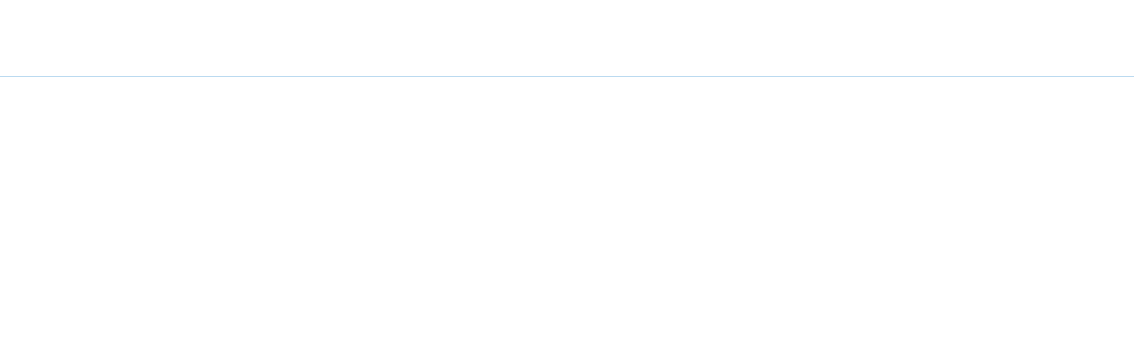

--- FILE ---
content_type: text/css
request_url: https://uovl.uk/wp-content/uploads/elementor/css/post-22087.css?ver=1766163807
body_size: 1549
content:
.elementor-22087 .elementor-element.elementor-element-61c629f > .elementor-container > .elementor-column > .elementor-widget-wrap{align-content:center;align-items:center;}.elementor-22087 .elementor-element.elementor-element-61c629f > .elementor-container{min-height:85px;}.elementor-22087 .elementor-element.elementor-element-61c629f{margin-top:0px;margin-bottom:0px;padding:0px 0px 0px 0px;z-index:10000;}.elementor-bc-flex-widget .elementor-22087 .elementor-element.elementor-element-2be9ba5.elementor-column .elementor-widget-wrap{align-items:center;}.elementor-22087 .elementor-element.elementor-element-2be9ba5.elementor-column.elementor-element[data-element_type="column"] > .elementor-widget-wrap.elementor-element-populated{align-content:center;align-items:center;}.elementor-22087 .elementor-element.elementor-element-2be9ba5 > .elementor-widget-wrap > .elementor-widget:not(.elementor-widget__width-auto):not(.elementor-widget__width-initial):not(:last-child):not(.elementor-absolute){margin-bottom:0px;}.elementor-22087 .elementor-element.elementor-element-2be9ba5 > .elementor-element-populated{margin:0px 0px 0px 0px;--e-column-margin-right:0px;--e-column-margin-left:0px;padding:0px 0px 0px 0px;}.elementor-22087 .elementor-element.elementor-element-e627695 > .elementor-widget-container{margin:0px 0px 0px 0px;padding:0px 0px 0px 0px;}.elementor-22087 .elementor-element.elementor-element-e627695{z-index:10000;text-align:left;}.elementor-22087 .elementor-element.elementor-element-e627695 img{width:222%;height:85.5px;object-fit:fill;}.elementor-bc-flex-widget .elementor-22087 .elementor-element.elementor-element-4f08a50.elementor-column .elementor-widget-wrap{align-items:center;}.elementor-22087 .elementor-element.elementor-element-4f08a50.elementor-column.elementor-element[data-element_type="column"] > .elementor-widget-wrap.elementor-element-populated{align-content:center;align-items:center;}.elementor-22087 .elementor-element.elementor-element-4f08a50.elementor-column > .elementor-widget-wrap{justify-content:flex-end;}.elementor-22087 .elementor-element.elementor-element-4f08a50 > .elementor-widget-wrap > .elementor-widget:not(.elementor-widget__width-auto):not(.elementor-widget__width-initial):not(:last-child):not(.elementor-absolute){margin-bottom:0px;}.elementor-22087 .elementor-element.elementor-element-4f08a50 > .elementor-element-populated{margin:0px 0px 0px 0px;--e-column-margin-right:0px;--e-column-margin-left:0px;padding:0px 0px 0px 0px;}.elementor-22087 .elementor-element.elementor-element-4f08a50{z-index:10000;}.elementor-22087 .elementor-element.elementor-element-3f3a352{width:auto;max-width:auto;z-index:10000;--nav-menu-icon-size:0px;}.elementor-22087 .elementor-element.elementor-element-3f3a352 > .elementor-widget-container{margin:0px 0px 0px 0px;padding:14px 0px 14px 20px;}.elementor-22087 .elementor-element.elementor-element-3f3a352 .elementor-menu-toggle{margin:0 auto;border-width:0px;}.elementor-22087 .elementor-element.elementor-element-3f3a352 .elementor-nav-menu .elementor-item{font-family:"Inter", Sans-serif;font-size:15px;font-weight:600;line-height:1.2em;}.elementor-22087 .elementor-element.elementor-element-3f3a352 .elementor-nav-menu--main .elementor-item{color:var( --e-global-color-vamtam_accent_5 );fill:var( --e-global-color-vamtam_accent_5 );padding-left:18px;padding-right:18px;padding-top:20px;padding-bottom:20px;}.elementor-22087 .elementor-element.elementor-element-3f3a352 .elementor-nav-menu--main .elementor-item:hover,
					.elementor-22087 .elementor-element.elementor-element-3f3a352 .elementor-nav-menu--main .elementor-item.elementor-item-active,
					.elementor-22087 .elementor-element.elementor-element-3f3a352 .elementor-nav-menu--main .elementor-item.highlighted,
					.elementor-22087 .elementor-element.elementor-element-3f3a352 .elementor-nav-menu--main .elementor-item:focus{color:var( --e-global-color-vamtam_accent_6 );}.elementor-22087 .elementor-element.elementor-element-3f3a352 .elementor-nav-menu--main:not(.e--pointer-framed) .elementor-item:before,
					.elementor-22087 .elementor-element.elementor-element-3f3a352 .elementor-nav-menu--main:not(.e--pointer-framed) .elementor-item:after{background-color:var( --e-global-color-vamtam_accent_2 );}.elementor-22087 .elementor-element.elementor-element-3f3a352 .e--pointer-framed .elementor-item:before,
					.elementor-22087 .elementor-element.elementor-element-3f3a352 .e--pointer-framed .elementor-item:after{border-color:var( --e-global-color-vamtam_accent_2 );}.elementor-22087 .elementor-element.elementor-element-3f3a352 .elementor-nav-menu--main .elementor-item.elementor-item-active{color:var( --e-global-color-vamtam_accent_6 );}.elementor-22087 .elementor-element.elementor-element-3f3a352 .elementor-nav-menu--main:not(.e--pointer-framed) .elementor-item.elementor-item-active:before,
					.elementor-22087 .elementor-element.elementor-element-3f3a352 .elementor-nav-menu--main:not(.e--pointer-framed) .elementor-item.elementor-item-active:after{background-color:var( --e-global-color-vamtam_accent_2 );}.elementor-22087 .elementor-element.elementor-element-3f3a352 .e--pointer-framed .elementor-item.elementor-item-active:before,
					.elementor-22087 .elementor-element.elementor-element-3f3a352 .e--pointer-framed .elementor-item.elementor-item-active:after{border-color:var( --e-global-color-vamtam_accent_2 );}.elementor-22087 .elementor-element.elementor-element-3f3a352 .elementor-nav-menu--dropdown a, .elementor-22087 .elementor-element.elementor-element-3f3a352 .elementor-menu-toggle{color:var( --e-global-color-vamtam_accent_6 );}.elementor-22087 .elementor-element.elementor-element-3f3a352 .elementor-nav-menu--dropdown a:hover,
					.elementor-22087 .elementor-element.elementor-element-3f3a352 .elementor-nav-menu--dropdown a.elementor-item-active,
					.elementor-22087 .elementor-element.elementor-element-3f3a352 .elementor-nav-menu--dropdown a.highlighted,
					.elementor-22087 .elementor-element.elementor-element-3f3a352 .elementor-menu-toggle:hover{color:var( --e-global-color-vamtam_accent_5 );}.elementor-22087 .elementor-element.elementor-element-3f3a352 .elementor-nav-menu--dropdown a:hover,
					.elementor-22087 .elementor-element.elementor-element-3f3a352 .elementor-nav-menu--dropdown a.elementor-item-active,
					.elementor-22087 .elementor-element.elementor-element-3f3a352 .elementor-nav-menu--dropdown a.highlighted{background-color:var( --e-global-color-vamtam_accent_6 );}.elementor-22087 .elementor-element.elementor-element-3f3a352 .elementor-nav-menu--dropdown .elementor-item, .elementor-22087 .elementor-element.elementor-element-3f3a352 .elementor-nav-menu--dropdown  .elementor-sub-item{font-family:"Inter", Sans-serif;font-size:16px;}.elementor-22087 .elementor-element.elementor-element-3f3a352 .elementor-nav-menu--dropdown a{padding-left:25px;padding-right:25px;padding-top:15px;padding-bottom:15px;}.elementor-22087 .elementor-element.elementor-element-3f3a352 div.elementor-menu-toggle{color:var( --e-global-color-vamtam_accent_6 );}.elementor-22087 .elementor-element.elementor-element-3f3a352 div.elementor-menu-toggle svg{fill:var( --e-global-color-vamtam_accent_6 );}.elementor-22087 .elementor-element.elementor-element-4c285c7{width:auto;max-width:auto;z-index:1000000;}.elementor-22087 .elementor-element.elementor-element-4c285c7 > .elementor-widget-container{margin:0px 0px 0px 0px;padding:28px 10px 28px 15px;}.elementor-22087 .elementor-element.elementor-element-4c285c7 .elementor-icon-wrapper{text-align:center;}.elementor-22087 .elementor-element.elementor-element-4c285c7.elementor-view-stacked .elementor-icon{background-color:var( --e-global-color-vamtam_accent_5 );}.elementor-22087 .elementor-element.elementor-element-4c285c7.elementor-view-framed .elementor-icon, .elementor-22087 .elementor-element.elementor-element-4c285c7.elementor-view-default .elementor-icon{color:var( --e-global-color-vamtam_accent_5 );border-color:var( --e-global-color-vamtam_accent_5 );}.elementor-22087 .elementor-element.elementor-element-4c285c7.elementor-view-framed .elementor-icon, .elementor-22087 .elementor-element.elementor-element-4c285c7.elementor-view-default .elementor-icon svg{fill:var( --e-global-color-vamtam_accent_5 );}.elementor-22087 .elementor-element.elementor-element-4c285c7.elementor-view-stacked .elementor-icon:hover{background-color:var( --e-global-color-vamtam_accent_2 );}.elementor-22087 .elementor-element.elementor-element-4c285c7.elementor-view-framed .elementor-icon:hover, .elementor-22087 .elementor-element.elementor-element-4c285c7.elementor-view-default .elementor-icon:hover{color:var( --e-global-color-vamtam_accent_2 );border-color:var( --e-global-color-vamtam_accent_2 );}.elementor-22087 .elementor-element.elementor-element-4c285c7.elementor-view-framed .elementor-icon:hover, .elementor-22087 .elementor-element.elementor-element-4c285c7.elementor-view-default .elementor-icon:hover svg{fill:var( --e-global-color-vamtam_accent_2 );}.elementor-22087 .elementor-element.elementor-element-4c285c7 .elementor-icon{font-size:22px;}.elementor-22087 .elementor-element.elementor-element-4c285c7 .elementor-icon svg{height:22px;}.elementor-22087 .elementor-element.elementor-element-cd4f717{width:auto;max-width:auto;z-index:1000000;}.elementor-22087 .elementor-element.elementor-element-cd4f717 > .elementor-widget-container{margin:0px 0px 0px 0px;padding:28px 28px 28px 20px;}.elementor-22087 .elementor-element.elementor-element-cd4f717.elementor-view-stacked .elementor-icon{background-color:var( --e-global-color-vamtam_accent_5 );}.elementor-22087 .elementor-element.elementor-element-cd4f717.elementor-view-framed .elementor-icon, .elementor-22087 .elementor-element.elementor-element-cd4f717.elementor-view-default .elementor-icon{color:var( --e-global-color-vamtam_accent_5 );border-color:var( --e-global-color-vamtam_accent_5 );}.elementor-22087 .elementor-element.elementor-element-cd4f717.elementor-view-framed .elementor-icon, .elementor-22087 .elementor-element.elementor-element-cd4f717.elementor-view-default .elementor-icon svg{fill:var( --e-global-color-vamtam_accent_5 );}.elementor-22087 .elementor-element.elementor-element-cd4f717.elementor-view-stacked .elementor-icon:hover{background-color:var( --e-global-color-vamtam_accent_2 );}.elementor-22087 .elementor-element.elementor-element-cd4f717.elementor-view-framed .elementor-icon:hover, .elementor-22087 .elementor-element.elementor-element-cd4f717.elementor-view-default .elementor-icon:hover{color:var( --e-global-color-vamtam_accent_2 );border-color:var( --e-global-color-vamtam_accent_2 );}.elementor-22087 .elementor-element.elementor-element-cd4f717.elementor-view-framed .elementor-icon:hover, .elementor-22087 .elementor-element.elementor-element-cd4f717.elementor-view-default .elementor-icon:hover svg{fill:var( --e-global-color-vamtam_accent_2 );}.elementor-22087 .elementor-element.elementor-element-cd4f717 .elementor-icon{font-size:22px;}.elementor-22087 .elementor-element.elementor-element-cd4f717 .elementor-icon svg{height:22px;}.elementor-22087 .elementor-element.elementor-element-851ea7e:not(.elementor-motion-effects-element-type-background), .elementor-22087 .elementor-element.elementor-element-851ea7e > .elementor-motion-effects-container > .elementor-motion-effects-layer{background-color:var( --e-global-color-vamtam_accent_1 );}.elementor-22087 .elementor-element.elementor-element-851ea7e{transition:background 0.3s, border 0.3s, border-radius 0.3s, box-shadow 0.3s;padding:0px 0px 0px 0px;}.elementor-22087 .elementor-element.elementor-element-851ea7e > .elementor-background-overlay{transition:background 0.3s, border-radius 0.3s, opacity 0.3s;}.elementor-22087 .elementor-element.elementor-element-1bb4047 > .elementor-widget-wrap > .elementor-widget:not(.elementor-widget__width-auto):not(.elementor-widget__width-initial):not(:last-child):not(.elementor-absolute){margin-bottom:0px;}.elementor-22087 .elementor-element.elementor-element-1bb4047 > .elementor-element-populated{padding:0px 0px 0px 0px;}.elementor-22087 .elementor-element.elementor-element-ce369aa > .elementor-widget-container{margin:0px 0px 0px 0px;padding:0px 0px 0px 0px;}.elementor-22087 .elementor-element.elementor-element-ce369aa{z-index:10000;text-align:left;}.elementor-22087 .elementor-element.elementor-element-ce369aa img{width:100%;max-width:222px;height:80px;object-fit:cover;object-position:center center;}.elementor-22087 .elementor-element.elementor-element-c3e2162:not(.elementor-motion-effects-element-type-background) > .elementor-widget-wrap, .elementor-22087 .elementor-element.elementor-element-c3e2162 > .elementor-widget-wrap > .elementor-motion-effects-container > .elementor-motion-effects-layer{background-color:var( --e-global-color-vamtam_accent_4 );}.elementor-bc-flex-widget .elementor-22087 .elementor-element.elementor-element-c3e2162.elementor-column .elementor-widget-wrap{align-items:center;}.elementor-22087 .elementor-element.elementor-element-c3e2162.elementor-column.elementor-element[data-element_type="column"] > .elementor-widget-wrap.elementor-element-populated{align-content:center;align-items:center;}.elementor-22087 .elementor-element.elementor-element-c3e2162 > .elementor-widget-wrap > .elementor-widget:not(.elementor-widget__width-auto):not(.elementor-widget__width-initial):not(:last-child):not(.elementor-absolute){margin-bottom:0px;}.elementor-22087 .elementor-element.elementor-element-c3e2162 > .elementor-element-populated{transition:background 0.3s, border 0.3s, border-radius 0.3s, box-shadow 0.3s;padding:0px 30px 0px 30px;}.elementor-22087 .elementor-element.elementor-element-c3e2162 > .elementor-element-populated > .elementor-background-overlay{transition:background 0.3s, border-radius 0.3s, opacity 0.3s;}.elementor-22087 .elementor-element.elementor-element-9d11c92 .elementor-icon-wrapper{text-align:center;}.elementor-22087 .elementor-element.elementor-element-9d11c92.elementor-view-stacked .elementor-icon{background-color:#292929;}.elementor-22087 .elementor-element.elementor-element-9d11c92.elementor-view-framed .elementor-icon, .elementor-22087 .elementor-element.elementor-element-9d11c92.elementor-view-default .elementor-icon{color:#292929;border-color:#292929;}.elementor-22087 .elementor-element.elementor-element-9d11c92.elementor-view-framed .elementor-icon, .elementor-22087 .elementor-element.elementor-element-9d11c92.elementor-view-default .elementor-icon svg{fill:#292929;}.elementor-22087 .elementor-element.elementor-element-9d11c92 .elementor-icon{font-size:22px;}.elementor-22087 .elementor-element.elementor-element-9d11c92 .elementor-icon svg{height:22px;}.elementor-22087 .elementor-element.elementor-element-21b2bcf:not(.elementor-motion-effects-element-type-background) > .elementor-widget-wrap, .elementor-22087 .elementor-element.elementor-element-21b2bcf > .elementor-widget-wrap > .elementor-motion-effects-container > .elementor-motion-effects-layer{background-color:var( --e-global-color-vamtam_accent_5 );}.elementor-bc-flex-widget .elementor-22087 .elementor-element.elementor-element-21b2bcf.elementor-column .elementor-widget-wrap{align-items:center;}.elementor-22087 .elementor-element.elementor-element-21b2bcf.elementor-column.elementor-element[data-element_type="column"] > .elementor-widget-wrap.elementor-element-populated{align-content:center;align-items:center;}.elementor-22087 .elementor-element.elementor-element-21b2bcf > .elementor-widget-wrap > .elementor-widget:not(.elementor-widget__width-auto):not(.elementor-widget__width-initial):not(:last-child):not(.elementor-absolute){margin-bottom:0px;}.elementor-22087 .elementor-element.elementor-element-21b2bcf > .elementor-element-populated{transition:background 0.3s, border 0.3s, border-radius 0.3s, box-shadow 0.3s;padding:0px 30px 0px 30px;}.elementor-22087 .elementor-element.elementor-element-21b2bcf > .elementor-element-populated > .elementor-background-overlay{transition:background 0.3s, border-radius 0.3s, opacity 0.3s;}.elementor-22087 .elementor-element.elementor-element-83c0127 .elementor-menu-toggle{margin-left:auto;background-color:#02010100;}.elementor-22087 .elementor-element.elementor-element-83c0127 .elementor-nav-menu--dropdown a, .elementor-22087 .elementor-element.elementor-element-83c0127 .elementor-menu-toggle{color:var( --e-global-color-vamtam_accent_6 );}.elementor-22087 .elementor-element.elementor-element-83c0127 .elementor-nav-menu--dropdown a:hover,
					.elementor-22087 .elementor-element.elementor-element-83c0127 .elementor-nav-menu--dropdown a.elementor-item-active,
					.elementor-22087 .elementor-element.elementor-element-83c0127 .elementor-nav-menu--dropdown a.highlighted,
					.elementor-22087 .elementor-element.elementor-element-83c0127 .elementor-menu-toggle:hover{color:var( --e-global-color-vamtam_accent_5 );}.elementor-22087 .elementor-element.elementor-element-83c0127 .elementor-nav-menu--dropdown a:hover,
					.elementor-22087 .elementor-element.elementor-element-83c0127 .elementor-nav-menu--dropdown a.elementor-item-active,
					.elementor-22087 .elementor-element.elementor-element-83c0127 .elementor-nav-menu--dropdown a.highlighted{background-color:var( --e-global-color-vamtam_accent_6 );}.elementor-22087 .elementor-element.elementor-element-83c0127 .elementor-nav-menu--dropdown a.elementor-item-active{color:var( --e-global-color-vamtam_accent_5 );}.elementor-22087 .elementor-element.elementor-element-83c0127 div.elementor-menu-toggle{color:var( --e-global-color-vamtam_accent_6 );}.elementor-22087 .elementor-element.elementor-element-83c0127 div.elementor-menu-toggle svg{fill:var( --e-global-color-vamtam_accent_6 );}.elementor-22087 .elementor-element.elementor-element-83c0127 div.elementor-menu-toggle:hover{color:var( --e-global-color-vamtam_accent_6 );}.elementor-22087 .elementor-element.elementor-element-83c0127 div.elementor-menu-toggle:hover svg{fill:var( --e-global-color-vamtam_accent_6 );}@media(max-width:1024px){.elementor-22087 .elementor-element.elementor-element-3f3a352{width:var( --container-widget-width, 0px );max-width:0px;--container-widget-width:0px;--container-widget-flex-grow:0;}.elementor-22087 .elementor-element.elementor-element-3f3a352 > .elementor-widget-container{margin:0px 0px 0px 0px;padding:0px 0px 0px 0px;}.elementor-22087 .elementor-element.elementor-element-851ea7e{margin-top:0px;margin-bottom:0px;z-index:10000;}.elementor-22087 .elementor-element.elementor-element-ce369aa{text-align:left;}.elementor-bc-flex-widget .elementor-22087 .elementor-element.elementor-element-c3e2162.elementor-column .elementor-widget-wrap{align-items:center;}.elementor-22087 .elementor-element.elementor-element-c3e2162.elementor-column.elementor-element[data-element_type="column"] > .elementor-widget-wrap.elementor-element-populated{align-content:center;align-items:center;}.elementor-22087 .elementor-element.elementor-element-c3e2162.elementor-column > .elementor-widget-wrap{justify-content:center;}.elementor-22087 .elementor-element.elementor-element-c3e2162 > .elementor-element-populated{padding:0px 20px 0px 20px;}.elementor-22087 .elementor-element.elementor-element-9d11c92{width:100%;max-width:100%;}.elementor-22087 .elementor-element.elementor-element-9d11c92 > .elementor-widget-container{margin:06px 0px 0px 0px;padding:0px 0px 0px 0px;}.elementor-bc-flex-widget .elementor-22087 .elementor-element.elementor-element-21b2bcf.elementor-column .elementor-widget-wrap{align-items:center;}.elementor-22087 .elementor-element.elementor-element-21b2bcf.elementor-column.elementor-element[data-element_type="column"] > .elementor-widget-wrap.elementor-element-populated{align-content:center;align-items:center;}.elementor-22087 .elementor-element.elementor-element-21b2bcf.elementor-column > .elementor-widget-wrap{justify-content:center;}.elementor-22087 .elementor-element.elementor-element-21b2bcf > .elementor-element-populated{margin:0px 0px 0px 0px;--e-column-margin-right:0px;--e-column-margin-left:0px;padding:0px 20px 0px 20px;}.elementor-22087 .elementor-element.elementor-element-83c0127 > .elementor-widget-container{margin:0px 0px 0px 0px;padding:0px 0px 0px 0px;}.elementor-22087 .elementor-element.elementor-element-83c0127 .elementor-nav-menu--dropdown a{padding-top:20px;padding-bottom:20px;}.elementor-22087 .elementor-element.elementor-element-83c0127 .elementor-nav-menu--main > .elementor-nav-menu > li > .elementor-nav-menu--dropdown, .elementor-22087 .elementor-element.elementor-element-83c0127 .elementor-nav-menu__container.elementor-nav-menu--dropdown{margin-top:24px !important;}}@media(max-width:767px){.elementor-22087 .elementor-element.elementor-element-3f3a352 > .elementor-widget-container{margin:0px 0px 0px 0px;padding:0px 0px 0px 0px;}.elementor-22087 .elementor-element.elementor-element-3f3a352 .elementor-nav-menu .elementor-item{font-size:1px;}.elementor-22087 .elementor-element.elementor-element-4c285c7 > .elementor-widget-container{margin:0px 0px 0px 20px;padding:0px 0px 0px 0px;}.elementor-22087 .elementor-element.elementor-element-cd4f717 > .elementor-widget-container{margin:0px 0px 0px 20px;padding:0px 0px 0px 0px;}.elementor-22087 .elementor-element.elementor-element-1bb4047{width:70%;}.elementor-22087 .elementor-element.elementor-element-1bb4047 > .elementor-widget-wrap > .elementor-widget:not(.elementor-widget__width-auto):not(.elementor-widget__width-initial):not(:last-child):not(.elementor-absolute){margin-bottom:0px;}.elementor-22087 .elementor-element.elementor-element-1bb4047 > .elementor-element-populated{margin:0px 0px 0px 0px;--e-column-margin-right:0px;--e-column-margin-left:0px;padding:0px 0px 0px 0px;}.elementor-22087 .elementor-element.elementor-element-c3e2162{width:15%;}.elementor-bc-flex-widget .elementor-22087 .elementor-element.elementor-element-c3e2162.elementor-column .elementor-widget-wrap{align-items:center;}.elementor-22087 .elementor-element.elementor-element-c3e2162.elementor-column.elementor-element[data-element_type="column"] > .elementor-widget-wrap.elementor-element-populated{align-content:center;align-items:center;}.elementor-22087 .elementor-element.elementor-element-c3e2162.elementor-column > .elementor-widget-wrap{justify-content:center;}.elementor-22087 .elementor-element.elementor-element-c3e2162 > .elementor-widget-wrap > .elementor-widget:not(.elementor-widget__width-auto):not(.elementor-widget__width-initial):not(:last-child):not(.elementor-absolute){margin-bottom:0px;}.elementor-22087 .elementor-element.elementor-element-c3e2162 > .elementor-element-populated{margin:0px 0px 0px 0px;--e-column-margin-right:0px;--e-column-margin-left:0px;padding:0px 0px 0px 0px;}.elementor-22087 .elementor-element.elementor-element-9d11c92{width:auto;max-width:auto;}.elementor-22087 .elementor-element.elementor-element-9d11c92 > .elementor-widget-container{margin:0px 0px 0px 0px;padding:0px 0px 0px 0px;}.elementor-22087 .elementor-element.elementor-element-21b2bcf{width:15%;}.elementor-bc-flex-widget .elementor-22087 .elementor-element.elementor-element-21b2bcf.elementor-column .elementor-widget-wrap{align-items:center;}.elementor-22087 .elementor-element.elementor-element-21b2bcf.elementor-column.elementor-element[data-element_type="column"] > .elementor-widget-wrap.elementor-element-populated{align-content:center;align-items:center;}.elementor-22087 .elementor-element.elementor-element-21b2bcf.elementor-column > .elementor-widget-wrap{justify-content:center;}.elementor-22087 .elementor-element.elementor-element-21b2bcf > .elementor-widget-wrap > .elementor-widget:not(.elementor-widget__width-auto):not(.elementor-widget__width-initial):not(:last-child):not(.elementor-absolute){margin-bottom:0px;}.elementor-22087 .elementor-element.elementor-element-21b2bcf > .elementor-element-populated{margin:0px 0px 0px 0px;--e-column-margin-right:0px;--e-column-margin-left:0px;padding:0px 0px 0px 0px;}.elementor-22087 .elementor-element.elementor-element-83c0127{width:auto;max-width:auto;--nav-menu-icon-size:22px;}.elementor-22087 .elementor-element.elementor-element-83c0127 > .elementor-widget-container{margin:0px 0px 2px 0px;padding:0px 0px 0px 0px;}.elementor-22087 .elementor-element.elementor-element-83c0127 .elementor-nav-menu--dropdown .elementor-item, .elementor-22087 .elementor-element.elementor-element-83c0127 .elementor-nav-menu--dropdown  .elementor-sub-item{font-size:17px;}.elementor-22087 .elementor-element.elementor-element-83c0127 .elementor-nav-menu--dropdown a{padding-top:20px;padding-bottom:20px;}.elementor-22087 .elementor-element.elementor-element-83c0127 .elementor-nav-menu--main > .elementor-nav-menu > li > .elementor-nav-menu--dropdown, .elementor-22087 .elementor-element.elementor-element-83c0127 .elementor-nav-menu__container.elementor-nav-menu--dropdown{margin-top:25.5px !important;}}@media(min-width:768px){.elementor-22087 .elementor-element.elementor-element-2be9ba5{width:21.8%;}.elementor-22087 .elementor-element.elementor-element-4f08a50{width:78.2%;}.elementor-22087 .elementor-element.elementor-element-1bb4047{width:80%;}.elementor-22087 .elementor-element.elementor-element-c3e2162{width:9.666%;}.elementor-22087 .elementor-element.elementor-element-21b2bcf{width:10%;}}@media(max-width:1024px) and (min-width:768px){.elementor-22087 .elementor-element.elementor-element-1bb4047{width:80%;}.elementor-22087 .elementor-element.elementor-element-c3e2162{width:10%;}.elementor-22087 .elementor-element.elementor-element-21b2bcf{width:10%;}}

--- FILE ---
content_type: application/x-javascript
request_url: https://uovl.uk/wp-content/plugins/moowoodle/assets/js/externals/vendor--emotion+react-11.14.0_-types+react-18.3.24_react-18.3.1-node_modules.js?ver=f3366a91c4c3a70e50a3
body_size: 774
content:
"use strict";(globalThis.webpackChunkmoowoodle=globalThis.webpackChunkmoowoodle||[]).push([[834],{10756:(e,r,n)=>{n.d(r,{E:()=>g,T:()=>u,c:()=>v,h:()=>f,w:()=>c});var t=n(51609),a=n(65657),s=n(60966),l=n(22855),i=n(82504),o=t.createContext("undefined"!=typeof HTMLElement?(0,a.A)({key:"css"}):null),c=(o.Provider,function(e){return(0,t.forwardRef)(function(r,n){var a=(0,t.useContext)(o);return e(r,a,n)})}),u=t.createContext({}),f={}.hasOwnProperty,m="__EMOTION_TYPE_PLEASE_DO_NOT_USE__",v=function(e,r){var n={};for(var t in r)f.call(r,t)&&(n[t]=r[t]);return n[m]=e,n},d=function(e){var r=e.cache,n=e.serialized,t=e.isStringTag;return(0,s.SF)(r,n,t),(0,i.s)(function(){return(0,s.sk)(r,n,t)}),null},g=c(function(e,r,n){var a=e.css;"string"==typeof a&&void 0!==r.registered[a]&&(a=r.registered[a]);var i=e[m],o=[a],c="";"string"==typeof e.className?c=(0,s.Rk)(r.registered,o,e.className):null!=e.className&&(c=e.className+" ");var v=(0,l.J)(o,void 0,t.useContext(u));c+=r.key+"-"+v.name;var g={};for(var y in e)f.call(e,y)&&"css"!==y&&y!==m&&(g[y]=e[y]);return g.className=c,n&&(g.ref=n),t.createElement(t.Fragment,null,t.createElement(d,{cache:r,serialized:v,isStringTag:"string"==typeof i}),t.createElement(i,g))})},45541:(e,r,n)=>{n.d(r,{AH:()=>c,Y:()=>o,i7:()=>u});var t,a,s=n(10756),l=n(51609),i=(n(82504),n(22855)),o=(n(65657),n(4674),function(e,r){var n=arguments;if(null==r||!s.h.call(r,"css"))return l.createElement.apply(void 0,n);var t=n.length,a=new Array(t);a[0]=s.E,a[1]=(0,s.c)(e,r);for(var i=2;i<t;i++)a[i]=n[i];return l.createElement.apply(null,a)});function c(){for(var e=arguments.length,r=new Array(e),n=0;n<e;n++)r[n]=arguments[n];return(0,i.J)(r)}function u(){var e=c.apply(void 0,arguments),r="animation-"+e.name;return{name:r,styles:"@keyframes "+r+"{"+e.styles+"}",anim:1,toString:function(){return"_EMO_"+this.name+"_"+this.styles+"_EMO_"}}}t=o||(o={}),a||(a=t.JSX||(t.JSX={}))}}]);

--- FILE ---
content_type: application/x-javascript
request_url: https://uovl.uk/wp-content/plugins/moowoodle/assets/js/externals/vendor--mui+material-7.3.2_-emotion+react-11.14.0_-types+react-18.3.24_react-18.3.1__-emotion+_8dfa186311f0a9b3e034a7ed0ae50f8a-node_modules.js?ver=d2be5e8a5c6296911db2
body_size: 15327
content:
"use strict";(globalThis.webpackChunkmoowoodle=globalThis.webpackChunkmoowoodle||[]).push([[419],{8815:(e,t,r)=>{r.d(t,{c:()=>o,q:()=>n});const n=e=>e.scrollTop;function o(e,t){const{timeout:r,easing:n,style:o={}}=e;return{duration:o.transitionDuration??("number"==typeof r?r:r[t.mode]||0),easing:o.transitionTimingFunction??("object"==typeof n?n[t.mode]:n),delay:o.transitionDelay}}},12281:(e,t,r)=>{r.d(t,{A:()=>n});const n="$$material"},15168:(e,t,r)=>{function n(e){let t;return t=e<1?5.11916*e**2:4.5*Math.log(e+1)+2,Math.round(10*t)/1e3}r.d(t,{A:()=>n})},23912:(e,t,r)=>{r.d(t,{A:()=>n});const n=e=>function(e){return"ownerState"!==e&&"theme"!==e&&"sx"!==e&&"as"!==e}(e)&&"classes"!==e},27060:(e,t,r)=>{r.d(t,{A:()=>n});const n=r(3833).A},30715:(e,t,r)=>{r.d(t,{A:()=>n});const n=r(79045).A},34170:(e,t,r)=>{r.d(t,{A:()=>pe});var n=r(51609),o=r(70851),a=r(65685),i=r(13319),s=r(61673),l=r(79045),c=r(9599),d=r(11329),p=r(10790);const u=["input","select","textarea","a[href]","button","[tabindex]","audio[controls]","video[controls]",'[contenteditable]:not([contenteditable="false"])'].join(",");function g(e){const t=[],r=[];return Array.from(e.querySelectorAll(u)).forEach((e,n)=>{const o=function(e){const t=parseInt(e.getAttribute("tabindex")||"",10);return Number.isNaN(t)?"true"===e.contentEditable||("AUDIO"===e.nodeName||"VIDEO"===e.nodeName||"DETAILS"===e.nodeName)&&null===e.getAttribute("tabindex")?0:e.tabIndex:t}(e);-1!==o&&function(e){return!(e.disabled||"INPUT"===e.tagName&&"hidden"===e.type||function(e){if("INPUT"!==e.tagName||"radio"!==e.type)return!1;if(!e.name)return!1;const t=t=>e.ownerDocument.querySelector(`input[type="radio"]${t}`);let r=t(`[name="${e.name}"]:checked`);return r||(r=t(`[name="${e.name}"]`)),r!==e}(e))}(e)&&(0===o?t.push(e):r.push({documentOrder:n,tabIndex:o,node:e}))}),r.sort((e,t)=>e.tabIndex===t.tabIndex?e.documentOrder-t.documentOrder:e.tabIndex-t.tabIndex).map(e=>e.node).concat(t)}function f(){return!0}const m=function(e){const{children:t,disableAutoFocus:r=!1,disableEnforceFocus:o=!1,disableRestoreFocus:a=!1,getTabbable:i=g,isEnabled:s=f,open:u}=e,m=n.useRef(!1),h=n.useRef(null),y=n.useRef(null),b=n.useRef(null),v=n.useRef(null),A=n.useRef(!1),x=n.useRef(null),S=(0,l.A)((0,d.A)(t),x),k=n.useRef(null);n.useEffect(()=>{u&&x.current&&(A.current=!r)},[r,u]),n.useEffect(()=>{if(!u||!x.current)return;const e=(0,c.A)(x.current);return x.current.contains(e.activeElement)||(x.current.hasAttribute("tabIndex")||x.current.setAttribute("tabIndex","-1"),A.current&&x.current.focus()),()=>{a||(b.current&&b.current.focus&&(m.current=!0,b.current.focus()),b.current=null)}},[u]),n.useEffect(()=>{if(!u||!x.current)return;const e=(0,c.A)(x.current),t=t=>{k.current=t,!o&&s()&&"Tab"===t.key&&e.activeElement===x.current&&t.shiftKey&&(m.current=!0,y.current&&y.current.focus())},r=()=>{const t=x.current;if(null===t)return;if(!e.hasFocus()||!s()||m.current)return void(m.current=!1);if(t.contains(e.activeElement))return;if(o&&e.activeElement!==h.current&&e.activeElement!==y.current)return;if(e.activeElement!==v.current)v.current=null;else if(null!==v.current)return;if(!A.current)return;let r=[];if(e.activeElement!==h.current&&e.activeElement!==y.current||(r=i(x.current)),r.length>0){const e=Boolean(k.current?.shiftKey&&"Tab"===k.current?.key),t=r[0],n=r[r.length-1];"string"!=typeof t&&"string"!=typeof n&&(e?n.focus():t.focus())}else t.focus()};e.addEventListener("focusin",r),e.addEventListener("keydown",t,!0);const n=setInterval(()=>{e.activeElement&&"BODY"===e.activeElement.tagName&&r()},50);return()=>{clearInterval(n),e.removeEventListener("focusin",r),e.removeEventListener("keydown",t,!0)}},[r,o,a,s,u,i]);const w=e=>{null===b.current&&(b.current=e.relatedTarget),A.current=!0};return(0,p.jsxs)(n.Fragment,{children:[(0,p.jsx)("div",{tabIndex:u?0:-1,onFocus:w,ref:h,"data-testid":"sentinelStart"}),n.cloneElement(t,{ref:S,onFocus:e=>{null===b.current&&(b.current=e.relatedTarget),A.current=!0,v.current=e.target;const r=t.props.onFocus;r&&r(e)}}),(0,p.jsx)("div",{tabIndex:u?0:-1,onFocus:w,ref:y,"data-testid":"sentinelEnd"})]})};var h=r(75795),y=r(42427),b=r(32599);const v=n.forwardRef(function(e,t){const{children:r,container:o,disablePortal:a=!1}=e,[i,s]=n.useState(null),c=(0,l.A)(n.isValidElement(r)?(0,d.A)(r):null,t);if((0,y.A)(()=>{a||s(function(e){return"function"==typeof e?e():e}(o)||document.body)},[o,a]),(0,y.A)(()=>{if(i&&!a)return(0,b.A)(t,i),()=>{(0,b.A)(t,null)}},[t,i,a]),a){if(n.isValidElement(r)){const e={ref:c};return n.cloneElement(r,e)}return r}return i?h.createPortal(r,i):i});var A=r(40129),x=r(27060),S=r(66396),k=r(12945),w=r(22951),C=r(75706);function T(e,t){const{className:r,elementType:n,ownerState:o,externalForwardedProps:a,internalForwardedProps:i,shouldForwardComponentProp:s=!1,...c}=t,{component:d,slots:p={[e]:void 0},slotProps:u={[e]:void 0},...g}=a,f=p[e]||n,m=(0,w.A)(u[e],o),{props:{component:h,...y},internalRef:b}=(0,C.A)({className:r,...c,externalForwardedProps:"root"===e?g:void 0,externalSlotProps:m}),v=(0,l.A)(b,m?.ref,t.ref),A="root"===e?h||d:h;return[f,(0,k.A)(f,{..."root"===e&&!d&&!p[e]&&i,..."root"!==e&&!p[e]&&i,...y,...A&&!s&&{as:A},...A&&s&&{component:A},ref:v},o)]}var $=r(25506),E=r(58666),B=r(8815),P=r(30715);const R={entering:{opacity:1},entered:{opacity:1}},F=n.forwardRef(function(e,t){const r=(0,E.A)(),o={enter:r.transitions.duration.enteringScreen,exit:r.transitions.duration.leavingScreen},{addEndListener:a,appear:i=!0,children:s,easing:l,in:c,onEnter:u,onEntered:g,onEntering:f,onExit:m,onExited:h,onExiting:y,style:b,timeout:v=o,TransitionComponent:A=$.Ay,...x}=e,S=n.useRef(null),k=(0,P.A)(S,(0,d.A)(s),t),w=e=>t=>{if(e){const r=S.current;void 0===t?e(r):e(r,t)}},C=w(f),T=w((e,t)=>{(0,B.q)(e);const n=(0,B.c)({style:b,timeout:v,easing:l},{mode:"enter"});e.style.webkitTransition=r.transitions.create("opacity",n),e.style.transition=r.transitions.create("opacity",n),u&&u(e,t)}),F=w(g),N=w(y),M=w(e=>{const t=(0,B.c)({style:b,timeout:v,easing:l},{mode:"exit"});e.style.webkitTransition=r.transitions.create("opacity",t),e.style.transition=r.transitions.create("opacity",t),m&&m(e)}),j=w(h);return(0,p.jsx)(A,{appear:i,in:c,nodeRef:S,onEnter:T,onEntered:F,onEntering:C,onExit:M,onExited:j,onExiting:N,addEndListener:e=>{a&&a(S.current,e)},timeout:v,...x,children:(e,{ownerState:t,...r})=>n.cloneElement(s,{style:{opacity:0,visibility:"exited"!==e||c?void 0:"hidden",...R[e],...b,...s.props.style},ref:k,...r})})});var N=r(6087),M=r(43577);function j(e){return(0,M.Ay)("MuiBackdrop",e)}(0,N.A)("MuiBackdrop",["root","invisible"]);const D=(0,A.Ay)("div",{name:"MuiBackdrop",slot:"Root",overridesResolver:(e,t)=>{const{ownerState:r}=e;return[t.root,r.invisible&&t.invisible]}})({position:"fixed",display:"flex",alignItems:"center",justifyContent:"center",right:0,bottom:0,top:0,left:0,backgroundColor:"rgba(0, 0, 0, 0.5)",WebkitTapHighlightColor:"transparent",variants:[{props:{invisible:!0},style:{backgroundColor:"transparent"}}]}),I=n.forwardRef(function(e,t){const r=(0,S.b)({props:e,name:"MuiBackdrop"}),{children:n,className:i,component:s="div",invisible:l=!1,open:c,components:d={},componentsProps:u={},slotProps:g={},slots:f={},TransitionComponent:m,transitionDuration:h,...y}=r,b={...r,component:s,invisible:l},v=(e=>{const{classes:t,invisible:r}=e,n={root:["root",r&&"invisible"]};return(0,a.A)(n,j,t)})(b),A={component:s,slots:{transition:m,root:d.Root,...f},slotProps:{...u,...g}},[x,k]=T("root",{elementType:D,externalForwardedProps:A,className:(0,o.A)(v.root,i),ownerState:b}),[w,C]=T("transition",{elementType:F,externalForwardedProps:A,ownerState:b});return(0,p.jsx)(w,{in:c,timeout:h,...y,...C,children:(0,p.jsx)(x,{"aria-hidden":!0,...k,classes:v,ref:t,children:n})})});var W=r(56261),O=r(98539),L=r(47169),H=r(84751),V=r(91087);function z(e,t){t?e.setAttribute("aria-hidden","true"):e.removeAttribute("aria-hidden")}function Y(e){return parseInt((0,H.A)(e).getComputedStyle(e).paddingRight,10)||0}function K(e,t,r,n,o){const a=[t,r,...n];[].forEach.call(e.children,e=>{const t=!a.includes(e),r=!function(e){const t=["TEMPLATE","SCRIPT","STYLE","LINK","MAP","META","NOSCRIPT","PICTURE","COL","COLGROUP","PARAM","SLOT","SOURCE","TRACK"].includes(e.tagName),r="INPUT"===e.tagName&&"hidden"===e.getAttribute("type");return t||r}(e);t&&r&&z(e,o)})}function X(e,t){let r=-1;return e.some((e,n)=>!!t(e)&&(r=n,!0)),r}const _=()=>{},q=new class{constructor(){this.modals=[],this.containers=[]}add(e,t){let r=this.modals.indexOf(e);if(-1!==r)return r;r=this.modals.length,this.modals.push(e),e.modalRef&&z(e.modalRef,!1);const n=function(e){const t=[];return[].forEach.call(e.children,e=>{"true"===e.getAttribute("aria-hidden")&&t.push(e)}),t}(t);K(t,e.mount,e.modalRef,n,!0);const o=X(this.containers,e=>e.container===t);return-1!==o?(this.containers[o].modals.push(e),r):(this.containers.push({modals:[e],container:t,restore:null,hiddenSiblings:n}),r)}mount(e,t){const r=X(this.containers,t=>t.modals.includes(e)),n=this.containers[r];n.restore||(n.restore=function(e,t){const r=[],n=e.container;if(!t.disableScrollLock){if(function(e){const t=(0,c.A)(e);return t.body===e?(0,H.A)(e).innerWidth>t.documentElement.clientWidth:e.scrollHeight>e.clientHeight}(n)){const e=(0,V.A)((0,H.A)(n));r.push({value:n.style.paddingRight,property:"padding-right",el:n}),n.style.paddingRight=`${Y(n)+e}px`;const t=(0,c.A)(n).querySelectorAll(".mui-fixed");[].forEach.call(t,t=>{r.push({value:t.style.paddingRight,property:"padding-right",el:t}),t.style.paddingRight=`${Y(t)+e}px`})}let e;if(n.parentNode instanceof DocumentFragment)e=(0,c.A)(n).body;else{const t=n.parentElement,r=(0,H.A)(n);e="HTML"===t?.nodeName&&"scroll"===r.getComputedStyle(t).overflowY?t:n}r.push({value:e.style.overflow,property:"overflow",el:e},{value:e.style.overflowX,property:"overflow-x",el:e},{value:e.style.overflowY,property:"overflow-y",el:e}),e.style.overflow="hidden"}return()=>{r.forEach(({value:e,el:t,property:r})=>{e?t.style.setProperty(r,e):t.style.removeProperty(r)})}}(n,t))}remove(e,t=!0){const r=this.modals.indexOf(e);if(-1===r)return r;const n=X(this.containers,t=>t.modals.includes(e)),o=this.containers[n];if(o.modals.splice(o.modals.indexOf(e),1),this.modals.splice(r,1),0===o.modals.length)o.restore&&o.restore(),e.modalRef&&z(e.modalRef,t),K(o.container,e.mount,e.modalRef,o.hiddenSiblings,!1),this.containers.splice(n,1);else{const e=o.modals[o.modals.length-1];e.modalRef&&z(e.modalRef,!1)}return r}isTopModal(e){return this.modals.length>0&&this.modals[this.modals.length-1]===e}};function U(e){return(0,M.Ay)("MuiModal",e)}(0,N.A)("MuiModal",["root","hidden","backdrop"]);const G=(0,A.Ay)("div",{name:"MuiModal",slot:"Root",overridesResolver:(e,t)=>{const{ownerState:r}=e;return[t.root,!r.open&&r.exited&&t.hidden]}})((0,x.A)(({theme:e})=>({position:"fixed",zIndex:(e.vars||e).zIndex.modal,right:0,bottom:0,top:0,left:0,variants:[{props:({ownerState:e})=>!e.open&&e.exited,style:{visibility:"hidden"}}]}))),J=(0,A.Ay)(I,{name:"MuiModal",slot:"Backdrop"})({zIndex:-1}),Q=n.forwardRef(function(e,t){const r=(0,S.b)({name:"MuiModal",props:e}),{BackdropComponent:i=J,BackdropProps:s,classes:d,className:u,closeAfterTransition:g=!1,children:f,container:h,component:y,components:b={},componentsProps:A={},disableAutoFocus:x=!1,disableEnforceFocus:k=!1,disableEscapeKeyDown:w=!1,disablePortal:C=!1,disableRestoreFocus:$=!1,disableScrollLock:E=!1,hideBackdrop:B=!1,keepMounted:P=!1,onClose:R,onTransitionEnter:F,onTransitionExited:N,open:M,slotProps:j={},slots:D={},theme:I,...H}=r,V={...r,closeAfterTransition:g,disableAutoFocus:x,disableEnforceFocus:k,disableEscapeKeyDown:w,disablePortal:C,disableRestoreFocus:$,disableScrollLock:E,hideBackdrop:B,keepMounted:P},{getRootProps:Y,getBackdropProps:K,getTransitionProps:X,portalRef:Q,isTopModal:Z,exited:ee,hasTransition:te}=function(e){const{container:t,disableEscapeKeyDown:r=!1,disableScrollLock:o=!1,closeAfterTransition:a=!1,onTransitionEnter:i,onTransitionExited:s,children:d,onClose:p,open:u,rootRef:g}=e,f=n.useRef({}),m=n.useRef(null),h=n.useRef(null),y=(0,l.A)(h,g),[b,v]=n.useState(!u),A=function(e){return!!e&&e.props.hasOwnProperty("in")}(d);let x=!0;"false"!==e["aria-hidden"]&&!1!==e["aria-hidden"]||(x=!1);const S=()=>(f.current.modalRef=h.current,f.current.mount=m.current,f.current),k=()=>{q.mount(S(),{disableScrollLock:o}),h.current&&(h.current.scrollTop=0)},w=(0,W.A)(()=>{const e=function(e){return"function"==typeof e?e():e}(t)||(0,c.A)(m.current).body;q.add(S(),e),h.current&&k()}),C=()=>q.isTopModal(S()),T=(0,W.A)(e=>{m.current=e,e&&(u&&C()?k():h.current&&z(h.current,x))}),$=n.useCallback(()=>{q.remove(S(),x)},[x]);n.useEffect(()=>()=>{$()},[$]),n.useEffect(()=>{u?w():A&&a||$()},[u,$,A,a,w]);const E=e=>t=>{e.onKeyDown?.(t),"Escape"===t.key&&229!==t.which&&C()&&(r||(t.stopPropagation(),p&&p(t,"escapeKeyDown")))},B=e=>t=>{e.onClick?.(t),t.target===t.currentTarget&&p&&p(t,"backdropClick")};return{getRootProps:(t={})=>{const r=(0,L.A)(e);delete r.onTransitionEnter,delete r.onTransitionExited;const n={...r,...t};return{role:"presentation",...n,onKeyDown:E(n),ref:y}},getBackdropProps:(e={})=>{const t=e;return{"aria-hidden":!0,...t,onClick:B(t),open:u}},getTransitionProps:()=>({onEnter:(0,O.A)(()=>{v(!1),i&&i()},d?.props.onEnter??_),onExited:(0,O.A)(()=>{v(!0),s&&s(),a&&$()},d?.props.onExited??_)}),rootRef:y,portalRef:T,isTopModal:C,exited:b,hasTransition:A}}({...V,rootRef:t}),re={...V,exited:ee},ne=(e=>{const{open:t,exited:r,classes:n}=e,o={root:["root",!t&&r&&"hidden"],backdrop:["backdrop"]};return(0,a.A)(o,U,n)})(re),oe={};if(void 0===f.props.tabIndex&&(oe.tabIndex="-1"),te){const{onEnter:e,onExited:t}=X();oe.onEnter=e,oe.onExited=t}const ae={slots:{root:b.Root,backdrop:b.Backdrop,...D},slotProps:{...A,...j}},[ie,se]=T("root",{ref:t,elementType:G,externalForwardedProps:{...ae,...H,component:y},getSlotProps:Y,ownerState:re,className:(0,o.A)(u,ne?.root,!re.open&&re.exited&&ne?.hidden)}),[le,ce]=T("backdrop",{ref:s?.ref,elementType:i,externalForwardedProps:ae,shouldForwardComponentProp:!0,additionalProps:s,getSlotProps:e=>K({...e,onClick:t=>{e?.onClick&&e.onClick(t)}}),className:(0,o.A)(s?.className,ne?.backdrop),ownerState:re});return P||M||te&&!ee?(0,p.jsx)(v,{ref:Q,container:h,disablePortal:C,children:(0,p.jsxs)(ie,{...se,children:[!B&&i?(0,p.jsx)(le,{...ce}):null,(0,p.jsx)(m,{disableEnforceFocus:k,disableAutoFocus:x,disableRestoreFocus:$,isEnabled:Z,open:M,children:n.cloneElement(f,oe)})]})}):null});var Z=r(85109),ee=r(15168);function te(e){return(0,M.Ay)("MuiPaper",e)}(0,N.A)("MuiPaper",["root","rounded","outlined","elevation","elevation0","elevation1","elevation2","elevation3","elevation4","elevation5","elevation6","elevation7","elevation8","elevation9","elevation10","elevation11","elevation12","elevation13","elevation14","elevation15","elevation16","elevation17","elevation18","elevation19","elevation20","elevation21","elevation22","elevation23","elevation24"]);const re=(0,A.Ay)("div",{name:"MuiPaper",slot:"Root",overridesResolver:(e,t)=>{const{ownerState:r}=e;return[t.root,t[r.variant],!r.square&&t.rounded,"elevation"===r.variant&&t[`elevation${r.elevation}`]]}})((0,x.A)(({theme:e})=>({backgroundColor:(e.vars||e).palette.background.paper,color:(e.vars||e).palette.text.primary,transition:e.transitions.create("box-shadow"),variants:[{props:({ownerState:e})=>!e.square,style:{borderRadius:e.shape.borderRadius}},{props:{variant:"outlined"},style:{border:`1px solid ${(e.vars||e).palette.divider}`}},{props:{variant:"elevation"},style:{boxShadow:"var(--Paper-shadow)",backgroundImage:"var(--Paper-overlay)"}}]}))),ne=n.forwardRef(function(e,t){const r=(0,S.b)({props:e,name:"MuiPaper"}),n=(0,E.A)(),{className:i,component:s="div",elevation:l=1,square:c=!1,variant:d="elevation",...u}=r,g={...r,component:s,elevation:l,square:c,variant:d},f=(e=>{const{square:t,elevation:r,variant:n,classes:o}=e,i={root:["root",n,!t&&"rounded","elevation"===n&&`elevation${r}`]};return(0,a.A)(i,te,o)})(g);return(0,p.jsx)(re,{as:s,ownerState:g,className:(0,o.A)(f.root,i),ref:t,...u,style:{..."elevation"===d&&{"--Paper-shadow":(n.vars||n).shadows[l],...n.vars&&{"--Paper-overlay":n.vars.overlays?.[l]},...!n.vars&&"dark"===n.palette.mode&&{"--Paper-overlay":`linear-gradient(${(0,Z.X4)("#fff",(0,ee.A)(l))}, ${(0,Z.X4)("#fff",(0,ee.A)(l))})`}},...u.style}})});function oe(e){return(0,M.Ay)("MuiDialog",e)}const ae=(0,N.A)("MuiDialog",["root","scrollPaper","scrollBody","container","paper","paperScrollPaper","paperScrollBody","paperWidthFalse","paperWidthXs","paperWidthSm","paperWidthMd","paperWidthLg","paperWidthXl","paperFullWidth","paperFullScreen"]),ie=n.createContext({}),se=(0,A.Ay)(I,{name:"MuiDialog",slot:"Backdrop",overrides:(e,t)=>t.backdrop})({zIndex:-1}),le=(0,A.Ay)(Q,{name:"MuiDialog",slot:"Root"})({"@media print":{position:"absolute !important"}}),ce=(0,A.Ay)("div",{name:"MuiDialog",slot:"Container",overridesResolver:(e,t)=>{const{ownerState:r}=e;return[t.container,t[`scroll${(0,s.A)(r.scroll)}`]]}})({height:"100%","@media print":{height:"auto"},outline:0,variants:[{props:{scroll:"paper"},style:{display:"flex",justifyContent:"center",alignItems:"center"}},{props:{scroll:"body"},style:{overflowY:"auto",overflowX:"hidden",textAlign:"center","&::after":{content:'""',display:"inline-block",verticalAlign:"middle",height:"100%",width:"0"}}}]}),de=(0,A.Ay)(ne,{name:"MuiDialog",slot:"Paper",overridesResolver:(e,t)=>{const{ownerState:r}=e;return[t.paper,t[`scrollPaper${(0,s.A)(r.scroll)}`],t[`paperWidth${(0,s.A)(String(r.maxWidth))}`],r.fullWidth&&t.paperFullWidth,r.fullScreen&&t.paperFullScreen]}})((0,x.A)(({theme:e})=>({margin:32,position:"relative",overflowY:"auto","@media print":{overflowY:"visible",boxShadow:"none"},variants:[{props:{scroll:"paper"},style:{display:"flex",flexDirection:"column",maxHeight:"calc(100% - 64px)"}},{props:{scroll:"body"},style:{display:"inline-block",verticalAlign:"middle",textAlign:"initial"}},{props:({ownerState:e})=>!e.maxWidth,style:{maxWidth:"calc(100% - 64px)"}},{props:{maxWidth:"xs"},style:{maxWidth:"px"===e.breakpoints.unit?Math.max(e.breakpoints.values.xs,444):`max(${e.breakpoints.values.xs}${e.breakpoints.unit}, 444px)`,[`&.${ae.paperScrollBody}`]:{[e.breakpoints.down(Math.max(e.breakpoints.values.xs,444)+64)]:{maxWidth:"calc(100% - 64px)"}}}},...Object.keys(e.breakpoints.values).filter(e=>"xs"!==e).map(t=>({props:{maxWidth:t},style:{maxWidth:`${e.breakpoints.values[t]}${e.breakpoints.unit}`,[`&.${ae.paperScrollBody}`]:{[e.breakpoints.down(e.breakpoints.values[t]+64)]:{maxWidth:"calc(100% - 64px)"}}}})),{props:({ownerState:e})=>e.fullWidth,style:{width:"calc(100% - 64px)"}},{props:({ownerState:e})=>e.fullScreen,style:{margin:0,width:"100%",maxWidth:"100%",height:"100%",maxHeight:"none",borderRadius:0,[`&.${ae.paperScrollBody}`]:{margin:0,maxWidth:"100%"}}}]}))),pe=n.forwardRef(function(e,t){const r=(0,S.b)({props:e,name:"MuiDialog"}),l=(0,E.A)(),c={enter:l.transitions.duration.enteringScreen,exit:l.transitions.duration.leavingScreen},{"aria-describedby":d,"aria-labelledby":u,"aria-modal":g=!0,BackdropComponent:f,BackdropProps:m,children:h,className:y,disableEscapeKeyDown:b=!1,fullScreen:v=!1,fullWidth:A=!1,maxWidth:x="sm",onClick:k,onClose:w,open:C,PaperComponent:$=ne,PaperProps:B={},scroll:P="paper",slots:R={},slotProps:N={},TransitionComponent:M=F,transitionDuration:j=c,TransitionProps:D,...I}=r,W={...r,disableEscapeKeyDown:b,fullScreen:v,fullWidth:A,maxWidth:x,scroll:P},O=(e=>{const{classes:t,scroll:r,maxWidth:n,fullWidth:o,fullScreen:i}=e,l={root:["root"],container:["container",`scroll${(0,s.A)(r)}`],paper:["paper",`paperScroll${(0,s.A)(r)}`,`paperWidth${(0,s.A)(String(n))}`,o&&"paperFullWidth",i&&"paperFullScreen"]};return(0,a.A)(l,oe,t)})(W),L=n.useRef(),H=(0,i.A)(u),V=n.useMemo(()=>({titleId:H}),[H]),z={slots:{transition:M,...R},slotProps:{transition:D,paper:B,backdrop:m,...N}},[Y,K]=T("root",{elementType:le,shouldForwardComponentProp:!0,externalForwardedProps:z,ownerState:W,className:(0,o.A)(O.root,y),ref:t}),[X,_]=T("backdrop",{elementType:se,shouldForwardComponentProp:!0,externalForwardedProps:z,ownerState:W}),[q,U]=T("paper",{elementType:de,shouldForwardComponentProp:!0,externalForwardedProps:z,ownerState:W,className:(0,o.A)(O.paper,B.className)}),[G,J]=T("container",{elementType:ce,externalForwardedProps:z,ownerState:W,className:O.container}),[Q,Z]=T("transition",{elementType:F,externalForwardedProps:z,ownerState:W,additionalProps:{appear:!0,in:C,timeout:j,role:"presentation"}});return(0,p.jsx)(Y,{closeAfterTransition:!0,slots:{backdrop:X},slotProps:{backdrop:{transitionDuration:j,as:f,..._}},disableEscapeKeyDown:b,onClose:w,open:C,onClick:e=>{k&&k(e),L.current&&(L.current=null,w&&w(e,"backdropClick"))},...K,...I,children:(0,p.jsx)(Q,{...Z,children:(0,p.jsx)(G,{onMouseDown:e=>{L.current=e.target===e.currentTarget},...J,children:(0,p.jsx)(q,{as:$,elevation:24,role:"dialog","aria-describedby":d,"aria-labelledby":H,"aria-modal":g,...U,children:(0,p.jsx)(ie.Provider,{value:V,children:h})})})})})})},40129:(e,t,r)=>{r.d(t,{Ay:()=>s});var n=r(74205),o=r(90042),a=r(12281),i=r(23912);const s=(0,n.Ay)({themeId:a.A,defaultTheme:o.A,rootShouldForwardProp:i.A})},58666:(e,t,r)=>{r.d(t,{A:()=>i}),r(51609);var n=r(18158),o=r(90042),a=r(12281);function i(){const e=(0,n.A)(o.A);return e[a.A]||e}},61673:(e,t,r)=>{r.d(t,{A:()=>n});const n=r(65137).A},66396:(e,t,r)=>{r.d(t,{b:()=>o}),r(51609);var n=r(96947);function o(e){return(0,n.b)(e)}r(10790)},86353:(e,t,r)=>{r.d(t,{A:()=>w});var n=r(51609),o=r(70851),a=r(65685),i=r(23912),s=r(40129),l=r(66396),c=r(30309),d=r(10790),p=r(27060),u=r(61673);function g(e=[]){return([,t])=>t&&function(e,t=[]){if(!function(e){return"string"==typeof e.main}(e))return!1;for(const r of t)if(!e.hasOwnProperty(r)||"string"!=typeof e[r])return!1;return!0}(t,e)}var f=r(6087),m=r(43577);function h(e){return(0,m.Ay)("MuiTypography",e)}(0,f.A)("MuiTypography",["root","h1","h2","h3","h4","h5","h6","subtitle1","subtitle2","body1","body2","inherit","button","caption","overline","alignLeft","alignRight","alignCenter","alignJustify","noWrap","gutterBottom","paragraph"]);const y={primary:!0,secondary:!0,error:!0,info:!0,success:!0,warning:!0,textPrimary:!0,textSecondary:!0,textDisabled:!0},b=c.A,v=(0,s.Ay)("span",{name:"MuiTypography",slot:"Root",overridesResolver:(e,t)=>{const{ownerState:r}=e;return[t.root,r.variant&&t[r.variant],"inherit"!==r.align&&t[`align${(0,u.A)(r.align)}`],r.noWrap&&t.noWrap,r.gutterBottom&&t.gutterBottom,r.paragraph&&t.paragraph]}})((0,p.A)(({theme:e})=>({margin:0,variants:[{props:{variant:"inherit"},style:{font:"inherit",lineHeight:"inherit",letterSpacing:"inherit"}},...Object.entries(e.typography).filter(([e,t])=>"inherit"!==e&&t&&"object"==typeof t).map(([e,t])=>({props:{variant:e},style:t})),...Object.entries(e.palette).filter(g()).map(([t])=>({props:{color:t},style:{color:(e.vars||e).palette[t].main}})),...Object.entries(e.palette?.text||{}).filter(([,e])=>"string"==typeof e).map(([t])=>({props:{color:`text${(0,u.A)(t)}`},style:{color:(e.vars||e).palette.text[t]}})),{props:({ownerState:e})=>"inherit"!==e.align,style:{textAlign:"var(--Typography-textAlign)"}},{props:({ownerState:e})=>e.noWrap,style:{overflow:"hidden",textOverflow:"ellipsis",whiteSpace:"nowrap"}},{props:({ownerState:e})=>e.gutterBottom,style:{marginBottom:"0.35em"}},{props:({ownerState:e})=>e.paragraph,style:{marginBottom:16}}]}))),A={h1:"h1",h2:"h2",h3:"h3",h4:"h4",h5:"h5",h6:"h6",subtitle1:"h6",subtitle2:"h6",body1:"p",body2:"p",inherit:"p"},x=n.forwardRef(function(e,t){const{color:r,...n}=(0,l.b)({props:e,name:"MuiTypography"}),i=b({...n,...!y[r]&&{color:r}}),{align:s="inherit",className:c,component:p,gutterBottom:g=!1,noWrap:f=!1,paragraph:m=!1,variant:x="body1",variantMapping:S=A,...k}=i,w={...i,align:s,color:r,className:c,component:p,gutterBottom:g,noWrap:f,paragraph:m,variant:x,variantMapping:S},C=p||(m?"p":S[x]||A[x])||"span",T=(e=>{const{align:t,gutterBottom:r,noWrap:n,paragraph:o,variant:i,classes:s}=e,l={root:["root",i,"inherit"!==e.align&&`align${(0,u.A)(t)}`,r&&"gutterBottom",n&&"noWrap",o&&"paragraph"]};return(0,a.A)(l,h,s)})(w);return(0,d.jsx)(v,{as:C,ref:t,className:(0,o.A)(T.root,c),...k,ownerState:w,style:{..."inherit"!==s&&{"--Typography-textAlign":s},...k.style}})});function S(e){return(0,m.Ay)("MuiDialogContentText",e)}(0,f.A)("MuiDialogContentText",["root"]);const k=(0,s.Ay)(x,{shouldForwardProp:e=>(0,i.A)(e)||"classes"===e,name:"MuiDialogContentText",slot:"Root"})({}),w=n.forwardRef(function(e,t){const r=(0,l.b)({props:e,name:"MuiDialogContentText"}),{children:n,className:i,...s}=r,c=(e=>{const{classes:t}=e,r=(0,a.A)({root:["root"]},S,t);return{...t,...r}})(s);return(0,d.jsx)(k,{component:"p",variant:"body1",color:"textSecondary",ref:t,ownerState:s,className:(0,o.A)(c.root,i),...r,classes:c})})},90042:(e,t,r)=>{r.d(t,{A:()=>Be});var n=r(90055),o=r(6847),a=r(85109);const i={black:"#000",white:"#fff"},s={50:"#fafafa",100:"#f5f5f5",200:"#eeeeee",300:"#e0e0e0",400:"#bdbdbd",500:"#9e9e9e",600:"#757575",700:"#616161",800:"#424242",900:"#212121",A100:"#f5f5f5",A200:"#eeeeee",A400:"#bdbdbd",A700:"#616161"},l="#f3e5f5",c="#ce93d8",d="#ba68c8",p="#ab47bc",u="#9c27b0",g="#7b1fa2",f="#e57373",m="#ef5350",h="#f44336",y="#d32f2f",b="#c62828",v="#ffb74d",A="#ffa726",x="#ff9800",S="#f57c00",k="#e65100",w="#e3f2fd",C="#90caf9",T="#42a5f5",$="#1976d2",E="#1565c0",B="#4fc3f7",P="#29b6f6",R="#03a9f4",F="#0288d1",N="#01579b",M="#81c784",j="#66bb6a",D="#4caf50",I="#388e3c",W="#2e7d32",O="#1b5e20";function L(){return{text:{primary:"rgba(0, 0, 0, 0.87)",secondary:"rgba(0, 0, 0, 0.6)",disabled:"rgba(0, 0, 0, 0.38)"},divider:"rgba(0, 0, 0, 0.12)",background:{paper:i.white,default:i.white},action:{active:"rgba(0, 0, 0, 0.54)",hover:"rgba(0, 0, 0, 0.04)",hoverOpacity:.04,selected:"rgba(0, 0, 0, 0.08)",selectedOpacity:.08,disabled:"rgba(0, 0, 0, 0.26)",disabledBackground:"rgba(0, 0, 0, 0.12)",disabledOpacity:.38,focus:"rgba(0, 0, 0, 0.12)",focusOpacity:.12,activatedOpacity:.12}}}const H=L();function V(){return{text:{primary:i.white,secondary:"rgba(255, 255, 255, 0.7)",disabled:"rgba(255, 255, 255, 0.5)",icon:"rgba(255, 255, 255, 0.5)"},divider:"rgba(255, 255, 255, 0.12)",background:{paper:"#121212",default:"#121212"},action:{active:i.white,hover:"rgba(255, 255, 255, 0.08)",hoverOpacity:.08,selected:"rgba(255, 255, 255, 0.16)",selectedOpacity:.16,disabled:"rgba(255, 255, 255, 0.3)",disabledBackground:"rgba(255, 255, 255, 0.12)",disabledOpacity:.38,focus:"rgba(255, 255, 255, 0.12)",focusOpacity:.12,activatedOpacity:.24}}}const z=V();function Y(e,t,r,n){const o=n.light||n,i=n.dark||1.5*n;e[t]||(e.hasOwnProperty(r)?e[t]=e[r]:"light"===t?e.light=(0,a.a)(e.main,o):"dark"===t&&(e.dark=(0,a.e$)(e.main,i)))}function K(e,t,r,n,o){const a=o.light||o,i=o.dark||1.5*o;t[r]||(t.hasOwnProperty(n)?t[r]=t[n]:"light"===r?t.light=`color-mix(in ${e}, ${t.main}, #fff ${(100*a).toFixed(0)}%)`:"dark"===r&&(t.dark=`color-mix(in ${e}, ${t.main}, #000 ${(100*i).toFixed(0)}%)`))}function X(e){const{mode:t="light",contrastThreshold:r=3,tonalOffset:X=.2,colorSpace:_,...q}=e,U=e.primary||function(e="light"){return"dark"===e?{main:C,light:w,dark:T}:{main:$,light:T,dark:E}}(t),G=e.secondary||function(e="light"){return"dark"===e?{main:c,light:l,dark:p}:{main:u,light:d,dark:g}}(t),J=e.error||function(e="light"){return"dark"===e?{main:h,light:f,dark:y}:{main:y,light:m,dark:b}}(t),Q=e.info||function(e="light"){return"dark"===e?{main:P,light:B,dark:F}:{main:F,light:R,dark:N}}(t),Z=e.success||function(e="light"){return"dark"===e?{main:j,light:M,dark:I}:{main:W,light:D,dark:O}}(t),ee=e.warning||function(e="light"){return"dark"===e?{main:A,light:v,dark:S}:{main:"#ed6c02",light:x,dark:k}}(t);function te(e){return _?function(e){return`oklch(from ${e} var(--__l) 0 h / var(--__a))`}(e):(0,a.eM)(e,z.text.primary)>=r?z.text.primary:H.text.primary}const re=({color:e,name:t,mainShade:r=500,lightShade:o=300,darkShade:a=700})=>{if(!(e={...e}).main&&e[r]&&(e.main=e[r]),!e.hasOwnProperty("main"))throw new Error((0,n.A)(11,t?` (${t})`:"",r));if("string"!=typeof e.main)throw new Error((0,n.A)(12,t?` (${t})`:"",JSON.stringify(e.main)));return _?(K(_,e,"light",o,X),K(_,e,"dark",a,X)):(Y(e,"light",o,X),Y(e,"dark",a,X)),e.contrastText||(e.contrastText=te(e.main)),e};let ne;return"light"===t?ne=L():"dark"===t&&(ne=V()),(0,o.A)({common:{...i},mode:t,primary:re({color:U,name:"primary"}),secondary:re({color:G,name:"secondary",mainShade:"A400",lightShade:"A200",darkShade:"A700"}),error:re({color:J,name:"error"}),warning:re({color:ee,name:"warning"}),info:re({color:Q,name:"info"}),success:re({color:Z,name:"success"}),grey:s,contrastThreshold:r,getContrastText:te,augmentColor:re,tonalOffset:X,...ne},q)}var _=r(81896),q=r(12025),U=r(77422),G=r(59076),J=r(74803),Q=r(11943),Z=r(92849),ee=r(41345),te=r(98772);const re={textTransform:"uppercase"},ne='"Roboto", "Helvetica", "Arial", sans-serif';function oe(e,t){const{fontFamily:r=ne,fontSize:n=14,fontWeightLight:a=300,fontWeightRegular:i=400,fontWeightMedium:s=500,fontWeightBold:l=700,htmlFontSize:c=16,allVariants:d,pxToRem:p,...u}="function"==typeof t?t(e):t,g=n/14,f=p||(e=>e/c*g+"rem"),m=(e,t,n,o,a)=>{return{fontFamily:r,fontWeight:e,fontSize:f(t),lineHeight:n,...r===ne?{letterSpacing:(i=o/t,Math.round(1e5*i)/1e5+"em")}:{},...a,...d};var i},h={h1:m(a,96,1.167,-1.5),h2:m(a,60,1.2,-.5),h3:m(i,48,1.167,0),h4:m(i,34,1.235,.25),h5:m(i,24,1.334,0),h6:m(s,20,1.6,.15),subtitle1:m(i,16,1.75,.15),subtitle2:m(s,14,1.57,.1),body1:m(i,16,1.5,.15),body2:m(i,14,1.43,.15),button:m(s,14,1.75,.4,re),caption:m(i,12,1.66,.4),overline:m(i,12,2.66,1,re),inherit:{fontFamily:"inherit",fontWeight:"inherit",fontSize:"inherit",lineHeight:"inherit",letterSpacing:"inherit"}};return(0,o.A)({htmlFontSize:c,pxToRem:f,fontFamily:r,fontSize:n,fontWeightLight:a,fontWeightRegular:i,fontWeightMedium:s,fontWeightBold:l,...h},u,{clone:!1})}function ae(...e){return[`${e[0]}px ${e[1]}px ${e[2]}px ${e[3]}px rgba(0,0,0,0.2)`,`${e[4]}px ${e[5]}px ${e[6]}px ${e[7]}px rgba(0,0,0,0.14)`,`${e[8]}px ${e[9]}px ${e[10]}px ${e[11]}px rgba(0,0,0,0.12)`].join(",")}const ie=["none",ae(0,2,1,-1,0,1,1,0,0,1,3,0),ae(0,3,1,-2,0,2,2,0,0,1,5,0),ae(0,3,3,-2,0,3,4,0,0,1,8,0),ae(0,2,4,-1,0,4,5,0,0,1,10,0),ae(0,3,5,-1,0,5,8,0,0,1,14,0),ae(0,3,5,-1,0,6,10,0,0,1,18,0),ae(0,4,5,-2,0,7,10,1,0,2,16,1),ae(0,5,5,-3,0,8,10,1,0,3,14,2),ae(0,5,6,-3,0,9,12,1,0,3,16,2),ae(0,6,6,-3,0,10,14,1,0,4,18,3),ae(0,6,7,-4,0,11,15,1,0,4,20,3),ae(0,7,8,-4,0,12,17,2,0,5,22,4),ae(0,7,8,-4,0,13,19,2,0,5,24,4),ae(0,7,9,-4,0,14,21,2,0,5,26,4),ae(0,8,9,-5,0,15,22,2,0,6,28,5),ae(0,8,10,-5,0,16,24,2,0,6,30,5),ae(0,8,11,-5,0,17,26,2,0,6,32,5),ae(0,9,11,-5,0,18,28,2,0,7,34,6),ae(0,9,12,-6,0,19,29,2,0,7,36,6),ae(0,10,13,-6,0,20,31,3,0,8,38,7),ae(0,10,13,-6,0,21,33,3,0,8,40,7),ae(0,10,14,-6,0,22,35,3,0,8,42,7),ae(0,11,14,-7,0,23,36,3,0,9,44,8),ae(0,11,15,-7,0,24,38,3,0,9,46,8)],se={easeInOut:"cubic-bezier(0.4, 0, 0.2, 1)",easeOut:"cubic-bezier(0.0, 0, 0.2, 1)",easeIn:"cubic-bezier(0.4, 0, 1, 1)",sharp:"cubic-bezier(0.4, 0, 0.6, 1)"},le={shortest:150,shorter:200,short:250,standard:300,complex:375,enteringScreen:225,leavingScreen:195};function ce(e){return`${Math.round(e)}ms`}function de(e){if(!e)return 0;const t=e/36;return Math.min(Math.round(10*(4+15*t**.25+t/5)),3e3)}function pe(e){const t={...se,...e.easing},r={...le,...e.duration};return{getAutoHeightDuration:de,create:(e=["all"],n={})=>{const{duration:o=r.standard,easing:a=t.easeInOut,delay:i=0,...s}=n;return(Array.isArray(e)?e:[e]).map(e=>`${e} ${"string"==typeof o?o:ce(o)} ${a} ${"string"==typeof i?i:ce(i)}`).join(",")},...e,easing:t,duration:r}}const ue={mobileStepper:1e3,fab:1050,speedDial:1050,appBar:1100,drawer:1200,modal:1300,snackbar:1400,tooltip:1500};function ge(e){return(0,o.Q)(e)||void 0===e||"string"==typeof e||"boolean"==typeof e||"number"==typeof e||Array.isArray(e)}function fe(e={}){const t={...e};return function e(t){const r=Object.entries(t);for(let n=0;n<r.length;n++){const[a,i]=r[n];!ge(i)||a.startsWith("unstable_")?delete t[a]:(0,o.Q)(i)&&(t[a]={...i},e(t[a]))}}(t),`import { unstable_createBreakpoints as createBreakpoints, createTransitions } from '@mui/material/styles';\n\nconst theme = ${JSON.stringify(t,null,2)};\n\ntheme.breakpoints = createBreakpoints(theme.breakpoints || {});\ntheme.transitions = createTransitions(theme.transitions || {});\n\nexport default theme;`}function me(e){return"number"==typeof e?`${(100*e).toFixed(0)}%`:`calc((${e}) * 100%)`}const he=function(e={},...t){const{breakpoints:r,mixins:i={},spacing:s,palette:l={},transitions:c={},typography:d={},shape:p,colorSpace:u,...g}=e;if(e.vars&&void 0===e.generateThemeVars)throw new Error((0,n.A)(20));const f=X({...l,colorSpace:u}),m=(0,te.A)(e);let h=(0,o.A)(m,{mixins:(y=m.breakpoints,b=i,{toolbar:{minHeight:56,[y.up("xs")]:{"@media (orientation: landscape)":{minHeight:48}},[y.up("sm")]:{minHeight:64}},...b}),palette:f,shadows:ie.slice(),typography:oe(f,d),transitions:pe(c),zIndex:{...ue}});var y,b,v;return h=(0,o.A)(h,g),h=t.reduce((e,t)=>(0,o.A)(e,t),h),h.unstable_sxConfig={...Z.A,...g?.unstable_sxConfig},h.unstable_sx=function(e){return(0,ee.A)({sx:e,theme:this})},h.toRuntimeSource=fe,v=h,Object.assign(v,{alpha(e,t){const r=this||v;return r.colorSpace?`oklch(from ${e} l c h / ${"string"==typeof t?`calc(${t})`:t})`:r.vars?`rgba(${e.replace(/var\(--([^,\s)]+)(?:,[^)]+)?\)+/g,"var(--$1Channel)")} / ${"string"==typeof t?`calc(${t})`:t})`:(0,a.X4)(e,(e=>{if(!Number.isNaN(+e))return+e;const t=e.match(/\d*\.?\d+/g);if(!t)return 0;let r=0;for(let e=0;e<t.length;e+=1)r+=+t[e];return r})(t))},lighten(e,t){const r=this||v;return r.colorSpace?`color-mix(in ${r.colorSpace}, ${e}, #fff ${me(t)})`:(0,a.a)(e,t)},darken(e,t){const r=this||v;return r.colorSpace?`color-mix(in ${r.colorSpace}, ${e}, #000 ${me(t)})`:(0,a.e$)(e,t)}}),h};var ye=r(15168);const be=[...Array(25)].map((e,t)=>{if(0===t)return"none";const r=(0,ye.A)(t);return`linear-gradient(rgba(255 255 255 / ${r}), rgba(255 255 255 / ${r}))`});function ve(e){return{inputPlaceholder:"dark"===e?.5:.42,inputUnderline:"dark"===e?.7:.42,switchTrackDisabled:"dark"===e?.2:.12,switchTrack:"dark"===e?.3:.38}}function Ae(e){return"dark"===e?be:[]}function xe(e){return!!e[0].match(/(cssVarPrefix|colorSchemeSelector|modularCssLayers|rootSelector|typography|mixins|breakpoints|direction|transitions)/)||!!e[0].match(/sxConfig$/)||"palette"===e[0]&&!!e[1]?.match(/(mode|contrastThreshold|tonalOffset)/)}const Se=e=>(t,r)=>{const n=e.rootSelector||":root",o=e.colorSchemeSelector;let a=o;if("class"===o&&(a=".%s"),"data"===o&&(a="[data-%s]"),o?.startsWith("data-")&&!o.includes("%s")&&(a=`[${o}="%s"]`),e.defaultColorScheme===t){if("dark"===t){const o={};return(i=e.cssVarPrefix,[...[...Array(25)].map((e,t)=>`--${i?`${i}-`:""}overlays-${t}`),`--${i?`${i}-`:""}palette-AppBar-darkBg`,`--${i?`${i}-`:""}palette-AppBar-darkColor`]).forEach(e=>{o[e]=r[e],delete r[e]}),"media"===a?{[n]:r,"@media (prefers-color-scheme: dark)":{[n]:o}}:a?{[a.replace("%s",t)]:o,[`${n}, ${a.replace("%s",t)}`]:r}:{[n]:{...r,...o}}}if(a&&"media"!==a)return`${n}, ${a.replace("%s",String(t))}`}else if(t){if("media"===a)return{[`@media (prefers-color-scheme: ${String(t)})`]:{[n]:r}};if(a)return a.replace("%s",String(t))}var i;return n};function ke(e,t,r){!e[t]&&r&&(e[t]=r)}function we(e){return"string"==typeof e&&e.startsWith("hsl")?(0,a.YL)(e):e}function Ce(e,t){`${t}Channel`in e||(e[`${t}Channel`]=(0,a.Me)(we(e[t]),`MUI: Can't create \`palette.${t}Channel\` because \`palette.${t}\` is not one of these formats: #nnn, #nnnnnn, rgb(), rgba(), hsl(), hsla(), color().\nTo suppress this warning, you need to explicitly provide the \`palette.${t}Channel\` as a string (in rgb format, for example "12 12 12") or undefined if you want to remove the channel token.`))}const Te=e=>{try{return e()}catch(e){}};function $e(e,t,r,n,o){if(!r)return;r=!0===r?{}:r;const a="dark"===o?"dark":"light";if(!n)return void(t[o]=function(e){const{palette:t={mode:"light"},opacity:r,overlays:n,colorSpace:o,...a}=e,i=X({...t,colorSpace:o});return{palette:i,opacity:{...ve(i.mode),...r},overlays:n||Ae(i.mode),...a}}({...r,palette:{mode:a,...r?.palette},colorSpace:e}));const{palette:i,...s}=he({...n,palette:{mode:a,...r?.palette},colorSpace:e});return t[o]={...r,palette:i,opacity:{...ve(a),...r?.opacity},overlays:r?.overlays||Ae(a)},s}function Ee(e,t,r){e.colorSchemes&&r&&(e.colorSchemes[t]={...!0!==r&&r,palette:X({...!0===r?{}:r.palette,mode:t})})}const Be=function(e={},...t){const{palette:r,cssVariables:i=!1,colorSchemes:s=(r?void 0:{light:!0}),defaultColorScheme:l=r?.mode,...c}=e,d=l||"light",p=s?.[d],u={...s,...r?{[d]:{..."boolean"!=typeof p&&p,palette:r}}:void 0};if(!1===i){if(!("colorSchemes"in e))return he(e,...t);let n=r;"palette"in e||u[d]&&(!0!==u[d]?n=u[d].palette:"dark"===d&&(n={mode:"dark"}));const o=he({...e,palette:n},...t);return o.defaultColorScheme=d,o.colorSchemes=u,"light"===o.palette.mode&&(o.colorSchemes.light={...!0!==u.light&&u.light,palette:o.palette},Ee(o,"dark",u.dark)),"dark"===o.palette.mode&&(o.colorSchemes.dark={...!0!==u.dark&&u.dark,palette:o.palette},Ee(o,"light",u.light)),o}return r||"light"in u||"light"!==d||(u.light=!0),function(e={},...t){const{colorSchemes:r={light:!0},defaultColorScheme:i,disableCssColorScheme:s=!1,cssVarPrefix:l="mui",nativeColor:c=!1,shouldSkipGeneratingVar:d=xe,colorSchemeSelector:p=(r.light&&r.dark?"media":void 0),rootSelector:u=":root",...g}=e,f=Object.keys(r)[0],m=i||(r.light&&"light"!==f?"light":f),h=((e="mui")=>(0,_.A)(e))(l),{[m]:y,light:b,dark:v,...A}=r,x={...A};let S,k=y;if(("dark"===m&&!("dark"in r)||"light"===m&&!("light"in r))&&(k=!0),!k)throw new Error((0,n.A)(21,m));c&&(S="oklch");const w=$e(S,x,k,g,m);b&&!x.light&&$e(S,x,b,void 0,"light"),v&&!x.dark&&$e(S,x,v,void 0,"dark");let C={defaultColorScheme:m,...w,cssVarPrefix:l,colorSchemeSelector:p,rootSelector:u,getCssVar:h,colorSchemes:x,font:{...(0,G.A)(w.typography),...w.font},spacing:(T=g.spacing,"number"==typeof T?`${T}px`:"string"==typeof T||"function"==typeof T||Array.isArray(T)?T:"8px")};var T;Object.keys(C.colorSchemes).forEach(e=>{const t=C.colorSchemes[e].palette,r=e=>{const r=e.split("-"),n=r[1],o=r[2];return h(e,t[n][o])};function n(e,t,r){if(S){let n;return e===a.Cg&&(n=`transparent ${(100*(1-r)).toFixed(0)}%`),e===a.Nd&&(n=`#000 ${(100*r).toFixed(0)}%`),e===a.j4&&(n=`#fff ${(100*r).toFixed(0)}%`),`color-mix(in ${S}, ${t}, ${n})`}return e(t,r)}var o;if("light"===t.mode&&(ke(t.common,"background","#fff"),ke(t.common,"onBackground","#000")),"dark"===t.mode&&(ke(t.common,"background","#000"),ke(t.common,"onBackground","#fff")),o=t,["Alert","AppBar","Avatar","Button","Chip","FilledInput","LinearProgress","Skeleton","Slider","SnackbarContent","SpeedDialAction","StepConnector","StepContent","Switch","TableCell","Tooltip"].forEach(e=>{o[e]||(o[e]={})}),"light"===t.mode){ke(t.Alert,"errorColor",n(a.Nd,t.error.light,.6)),ke(t.Alert,"infoColor",n(a.Nd,t.info.light,.6)),ke(t.Alert,"successColor",n(a.Nd,t.success.light,.6)),ke(t.Alert,"warningColor",n(a.Nd,t.warning.light,.6)),ke(t.Alert,"errorFilledBg",r("palette-error-main")),ke(t.Alert,"infoFilledBg",r("palette-info-main")),ke(t.Alert,"successFilledBg",r("palette-success-main")),ke(t.Alert,"warningFilledBg",r("palette-warning-main")),ke(t.Alert,"errorFilledColor",Te(()=>t.getContrastText(t.error.main))),ke(t.Alert,"infoFilledColor",Te(()=>t.getContrastText(t.info.main))),ke(t.Alert,"successFilledColor",Te(()=>t.getContrastText(t.success.main))),ke(t.Alert,"warningFilledColor",Te(()=>t.getContrastText(t.warning.main))),ke(t.Alert,"errorStandardBg",n(a.j4,t.error.light,.9)),ke(t.Alert,"infoStandardBg",n(a.j4,t.info.light,.9)),ke(t.Alert,"successStandardBg",n(a.j4,t.success.light,.9)),ke(t.Alert,"warningStandardBg",n(a.j4,t.warning.light,.9)),ke(t.Alert,"errorIconColor",r("palette-error-main")),ke(t.Alert,"infoIconColor",r("palette-info-main")),ke(t.Alert,"successIconColor",r("palette-success-main")),ke(t.Alert,"warningIconColor",r("palette-warning-main")),ke(t.AppBar,"defaultBg",r("palette-grey-100")),ke(t.Avatar,"defaultBg",r("palette-grey-400")),ke(t.Button,"inheritContainedBg",r("palette-grey-300")),ke(t.Button,"inheritContainedHoverBg",r("palette-grey-A100")),ke(t.Chip,"defaultBorder",r("palette-grey-400")),ke(t.Chip,"defaultAvatarColor",r("palette-grey-700")),ke(t.Chip,"defaultIconColor",r("palette-grey-700")),ke(t.FilledInput,"bg","rgba(0, 0, 0, 0.06)"),ke(t.FilledInput,"hoverBg","rgba(0, 0, 0, 0.09)"),ke(t.FilledInput,"disabledBg","rgba(0, 0, 0, 0.12)"),ke(t.LinearProgress,"primaryBg",n(a.j4,t.primary.main,.62)),ke(t.LinearProgress,"secondaryBg",n(a.j4,t.secondary.main,.62)),ke(t.LinearProgress,"errorBg",n(a.j4,t.error.main,.62)),ke(t.LinearProgress,"infoBg",n(a.j4,t.info.main,.62)),ke(t.LinearProgress,"successBg",n(a.j4,t.success.main,.62)),ke(t.LinearProgress,"warningBg",n(a.j4,t.warning.main,.62)),ke(t.Skeleton,"bg",S?n(a.Cg,t.text.primary,.11):`rgba(${r("palette-text-primaryChannel")} / 0.11)`),ke(t.Slider,"primaryTrack",n(a.j4,t.primary.main,.62)),ke(t.Slider,"secondaryTrack",n(a.j4,t.secondary.main,.62)),ke(t.Slider,"errorTrack",n(a.j4,t.error.main,.62)),ke(t.Slider,"infoTrack",n(a.j4,t.info.main,.62)),ke(t.Slider,"successTrack",n(a.j4,t.success.main,.62)),ke(t.Slider,"warningTrack",n(a.j4,t.warning.main,.62));const e=S?n(a.Nd,t.background.default,.6825):(0,a.Y9)(t.background.default,.8);ke(t.SnackbarContent,"bg",e),ke(t.SnackbarContent,"color",Te(()=>S?z.text.primary:t.getContrastText(e))),ke(t.SpeedDialAction,"fabHoverBg",(0,a.Y9)(t.background.paper,.15)),ke(t.StepConnector,"border",r("palette-grey-400")),ke(t.StepContent,"border",r("palette-grey-400")),ke(t.Switch,"defaultColor",r("palette-common-white")),ke(t.Switch,"defaultDisabledColor",r("palette-grey-100")),ke(t.Switch,"primaryDisabledColor",n(a.j4,t.primary.main,.62)),ke(t.Switch,"secondaryDisabledColor",n(a.j4,t.secondary.main,.62)),ke(t.Switch,"errorDisabledColor",n(a.j4,t.error.main,.62)),ke(t.Switch,"infoDisabledColor",n(a.j4,t.info.main,.62)),ke(t.Switch,"successDisabledColor",n(a.j4,t.success.main,.62)),ke(t.Switch,"warningDisabledColor",n(a.j4,t.warning.main,.62)),ke(t.TableCell,"border",n(a.j4,n(a.Cg,t.divider,1),.88)),ke(t.Tooltip,"bg",n(a.Cg,t.grey[700],.92))}if("dark"===t.mode){ke(t.Alert,"errorColor",n(a.j4,t.error.light,.6)),ke(t.Alert,"infoColor",n(a.j4,t.info.light,.6)),ke(t.Alert,"successColor",n(a.j4,t.success.light,.6)),ke(t.Alert,"warningColor",n(a.j4,t.warning.light,.6)),ke(t.Alert,"errorFilledBg",r("palette-error-dark")),ke(t.Alert,"infoFilledBg",r("palette-info-dark")),ke(t.Alert,"successFilledBg",r("palette-success-dark")),ke(t.Alert,"warningFilledBg",r("palette-warning-dark")),ke(t.Alert,"errorFilledColor",Te(()=>t.getContrastText(t.error.dark))),ke(t.Alert,"infoFilledColor",Te(()=>t.getContrastText(t.info.dark))),ke(t.Alert,"successFilledColor",Te(()=>t.getContrastText(t.success.dark))),ke(t.Alert,"warningFilledColor",Te(()=>t.getContrastText(t.warning.dark))),ke(t.Alert,"errorStandardBg",n(a.Nd,t.error.light,.9)),ke(t.Alert,"infoStandardBg",n(a.Nd,t.info.light,.9)),ke(t.Alert,"successStandardBg",n(a.Nd,t.success.light,.9)),ke(t.Alert,"warningStandardBg",n(a.Nd,t.warning.light,.9)),ke(t.Alert,"errorIconColor",r("palette-error-main")),ke(t.Alert,"infoIconColor",r("palette-info-main")),ke(t.Alert,"successIconColor",r("palette-success-main")),ke(t.Alert,"warningIconColor",r("palette-warning-main")),ke(t.AppBar,"defaultBg",r("palette-grey-900")),ke(t.AppBar,"darkBg",r("palette-background-paper")),ke(t.AppBar,"darkColor",r("palette-text-primary")),ke(t.Avatar,"defaultBg",r("palette-grey-600")),ke(t.Button,"inheritContainedBg",r("palette-grey-800")),ke(t.Button,"inheritContainedHoverBg",r("palette-grey-700")),ke(t.Chip,"defaultBorder",r("palette-grey-700")),ke(t.Chip,"defaultAvatarColor",r("palette-grey-300")),ke(t.Chip,"defaultIconColor",r("palette-grey-300")),ke(t.FilledInput,"bg","rgba(255, 255, 255, 0.09)"),ke(t.FilledInput,"hoverBg","rgba(255, 255, 255, 0.13)"),ke(t.FilledInput,"disabledBg","rgba(255, 255, 255, 0.12)"),ke(t.LinearProgress,"primaryBg",n(a.Nd,t.primary.main,.5)),ke(t.LinearProgress,"secondaryBg",n(a.Nd,t.secondary.main,.5)),ke(t.LinearProgress,"errorBg",n(a.Nd,t.error.main,.5)),ke(t.LinearProgress,"infoBg",n(a.Nd,t.info.main,.5)),ke(t.LinearProgress,"successBg",n(a.Nd,t.success.main,.5)),ke(t.LinearProgress,"warningBg",n(a.Nd,t.warning.main,.5)),ke(t.Skeleton,"bg",S?n(a.Cg,t.text.primary,.13):`rgba(${r("palette-text-primaryChannel")} / 0.13)`),ke(t.Slider,"primaryTrack",n(a.Nd,t.primary.main,.5)),ke(t.Slider,"secondaryTrack",n(a.Nd,t.secondary.main,.5)),ke(t.Slider,"errorTrack",n(a.Nd,t.error.main,.5)),ke(t.Slider,"infoTrack",n(a.Nd,t.info.main,.5)),ke(t.Slider,"successTrack",n(a.Nd,t.success.main,.5)),ke(t.Slider,"warningTrack",n(a.Nd,t.warning.main,.5));const e=S?n(a.j4,t.background.default,.985):(0,a.Y9)(t.background.default,.98);ke(t.SnackbarContent,"bg",e),ke(t.SnackbarContent,"color",Te(()=>S?H.text.primary:t.getContrastText(e))),ke(t.SpeedDialAction,"fabHoverBg",(0,a.Y9)(t.background.paper,.15)),ke(t.StepConnector,"border",r("palette-grey-600")),ke(t.StepContent,"border",r("palette-grey-600")),ke(t.Switch,"defaultColor",r("palette-grey-300")),ke(t.Switch,"defaultDisabledColor",r("palette-grey-600")),ke(t.Switch,"primaryDisabledColor",n(a.Nd,t.primary.main,.55)),ke(t.Switch,"secondaryDisabledColor",n(a.Nd,t.secondary.main,.55)),ke(t.Switch,"errorDisabledColor",n(a.Nd,t.error.main,.55)),ke(t.Switch,"infoDisabledColor",n(a.Nd,t.info.main,.55)),ke(t.Switch,"successDisabledColor",n(a.Nd,t.success.main,.55)),ke(t.Switch,"warningDisabledColor",n(a.Nd,t.warning.main,.55)),ke(t.TableCell,"border",n(a.Nd,n(a.Cg,t.divider,1),.68)),ke(t.Tooltip,"bg",n(a.Cg,t.grey[700],.92))}Ce(t.background,"default"),Ce(t.background,"paper"),Ce(t.common,"background"),Ce(t.common,"onBackground"),Ce(t,"divider"),Object.keys(t).forEach(e=>{const r=t[e];"tonalOffset"!==e&&r&&"object"==typeof r&&(r.main&&ke(t[e],"mainChannel",(0,a.Me)(we(r.main))),r.light&&ke(t[e],"lightChannel",(0,a.Me)(we(r.light))),r.dark&&ke(t[e],"darkChannel",(0,a.Me)(we(r.dark))),r.contrastText&&ke(t[e],"contrastTextChannel",(0,a.Me)(we(r.contrastText))),"text"===e&&(Ce(t[e],"primary"),Ce(t[e],"secondary")),"action"===e&&(r.active&&Ce(t[e],"active"),r.selected&&Ce(t[e],"selected")))})}),C=t.reduce((e,t)=>(0,o.A)(e,t),C);const $={prefix:l,disableCssColorScheme:s,shouldSkipGeneratingVar:d,getSelector:Se(C),enableContrastVars:c},{vars:E,generateThemeVars:B,generateStyleSheets:P}=(0,J.A)(C,$);return C.vars=E,Object.entries(C.colorSchemes[C.defaultColorScheme]).forEach(([e,t])=>{C[e]=t}),C.generateThemeVars=B,C.generateStyleSheets=P,C.generateSpacing=function(){return(0,q.A)(g.spacing,(0,U.LX)(this))},C.getColorSchemeSelector=(0,Q.E)(p),C.spacing=C.generateSpacing(),C.shouldSkipGeneratingVar=d,C.unstable_sxConfig={...Z.A,...g?.unstable_sxConfig},C.unstable_sx=function(e){return(0,ee.A)({sx:e,theme:this})},C.toRuntimeSource=fe,C}({...c,colorSchemes:u,defaultColorScheme:d,..."boolean"!=typeof i&&i},...t)}()},93204:(e,t,r)=>{r.d(t,{A:()=>g});var n=r(51609),o=r(25506),a=r(11329);const i=r(98507).A;var s=r(30715),l=r(58666),c=r(8815);const d=r(84751).A;var p=r(10790);function u(e,t,r){var n;const o=function(e,t,r){const n=t.getBoundingClientRect(),o=r&&r.getBoundingClientRect(),a=d(t);let i;if(t.fakeTransform)i=t.fakeTransform;else{const e=a.getComputedStyle(t);i=e.getPropertyValue("-webkit-transform")||e.getPropertyValue("transform")}let s=0,l=0;if(i&&"none"!==i&&"string"==typeof i){const e=i.split("(")[1].split(")")[0].split(",");s=parseInt(e[4],10),l=parseInt(e[5],10)}return"left"===e?o?`translateX(${o.right+s-n.left}px)`:`translateX(${a.innerWidth+s-n.left}px)`:"right"===e?o?`translateX(-${n.right-o.left-s}px)`:`translateX(-${n.left+n.width-s}px)`:"up"===e?o?`translateY(${o.bottom+l-n.top}px)`:`translateY(${a.innerHeight+l-n.top}px)`:o?`translateY(-${n.top-o.top+n.height-l}px)`:`translateY(-${n.top+n.height-l}px)`}(e,t,"function"==typeof(n=r)?n():n);o&&(t.style.webkitTransform=o,t.style.transform=o)}const g=n.forwardRef(function(e,t){const r=(0,l.A)(),g={enter:r.transitions.easing.easeOut,exit:r.transitions.easing.sharp},f={enter:r.transitions.duration.enteringScreen,exit:r.transitions.duration.leavingScreen},{addEndListener:m,appear:h=!0,children:y,container:b,direction:v="down",easing:A=g,in:x,onEnter:S,onEntered:k,onEntering:w,onExit:C,onExited:T,onExiting:$,style:E,timeout:B=f,TransitionComponent:P=o.Ay,...R}=e,F=n.useRef(null),N=(0,s.A)((0,a.A)(y),F,t),M=e=>t=>{e&&(void 0===t?e(F.current):e(F.current,t))},j=M((e,t)=>{u(v,e,b),(0,c.q)(e),S&&S(e,t)}),D=M((e,t)=>{const n=(0,c.c)({timeout:B,style:E,easing:A},{mode:"enter"});e.style.webkitTransition=r.transitions.create("-webkit-transform",{...n}),e.style.transition=r.transitions.create("transform",{...n}),e.style.webkitTransform="none",e.style.transform="none",w&&w(e,t)}),I=M(k),W=M($),O=M(e=>{const t=(0,c.c)({timeout:B,style:E,easing:A},{mode:"exit"});e.style.webkitTransition=r.transitions.create("-webkit-transform",t),e.style.transition=r.transitions.create("transform",t),u(v,e,b),C&&C(e)}),L=M(e=>{e.style.webkitTransition="",e.style.transition="",T&&T(e)}),H=n.useCallback(()=>{F.current&&u(v,F.current,b)},[v,b]);return n.useEffect(()=>{if(x||"down"===v||"right"===v)return;const e=i(()=>{F.current&&u(v,F.current,b)}),t=d(F.current);return t.addEventListener("resize",e),()=>{e.clear(),t.removeEventListener("resize",e)}},[v,x,b]),n.useEffect(()=>{x||H()},[x,H]),(0,p.jsx)(P,{nodeRef:F,onEnter:j,onEntered:I,onEntering:D,onExit:O,onExited:L,onExiting:W,addEndListener:e=>{m&&m(F.current,e)},appear:h,in:x,timeout:B,...R,children:(e,{ownerState:t,...r})=>n.cloneElement(y,{ref:N,style:{visibility:"exited"!==e||x?void 0:"hidden",...E,...y.props.style},...r})})})},93221:(e,t,r)=>{r.d(t,{A:()=>m});var n=r(51609),o=r(70851),a=r(65685),i=r(40129),s=r(27060),l=r(66396),c=r(6087),d=r(43577);function p(e){return(0,d.Ay)("MuiDialogContent",e)}(0,c.A)("MuiDialogContent",["root","dividers"]);const u=(0,c.A)("MuiDialogTitle",["root"]);var g=r(10790);const f=(0,i.Ay)("div",{name:"MuiDialogContent",slot:"Root",overridesResolver:(e,t)=>{const{ownerState:r}=e;return[t.root,r.dividers&&t.dividers]}})((0,s.A)(({theme:e})=>({flex:"1 1 auto",WebkitOverflowScrolling:"touch",overflowY:"auto",padding:"20px 24px",variants:[{props:({ownerState:e})=>e.dividers,style:{padding:"16px 24px",borderTop:`1px solid ${(e.vars||e).palette.divider}`,borderBottom:`1px solid ${(e.vars||e).palette.divider}`}},{props:({ownerState:e})=>!e.dividers,style:{[`.${u.root} + &`]:{paddingTop:0}}}]}))),m=n.forwardRef(function(e,t){const r=(0,l.b)({props:e,name:"MuiDialogContent"}),{className:n,dividers:i=!1,...s}=r,c={...r,dividers:i},d=(e=>{const{classes:t,dividers:r}=e,n={root:["root",r&&"dividers"]};return(0,a.A)(n,p,t)})(c);return(0,g.jsx)(f,{className:(0,o.A)(d.root,n),ownerState:c,ref:t,...s})})}}]);